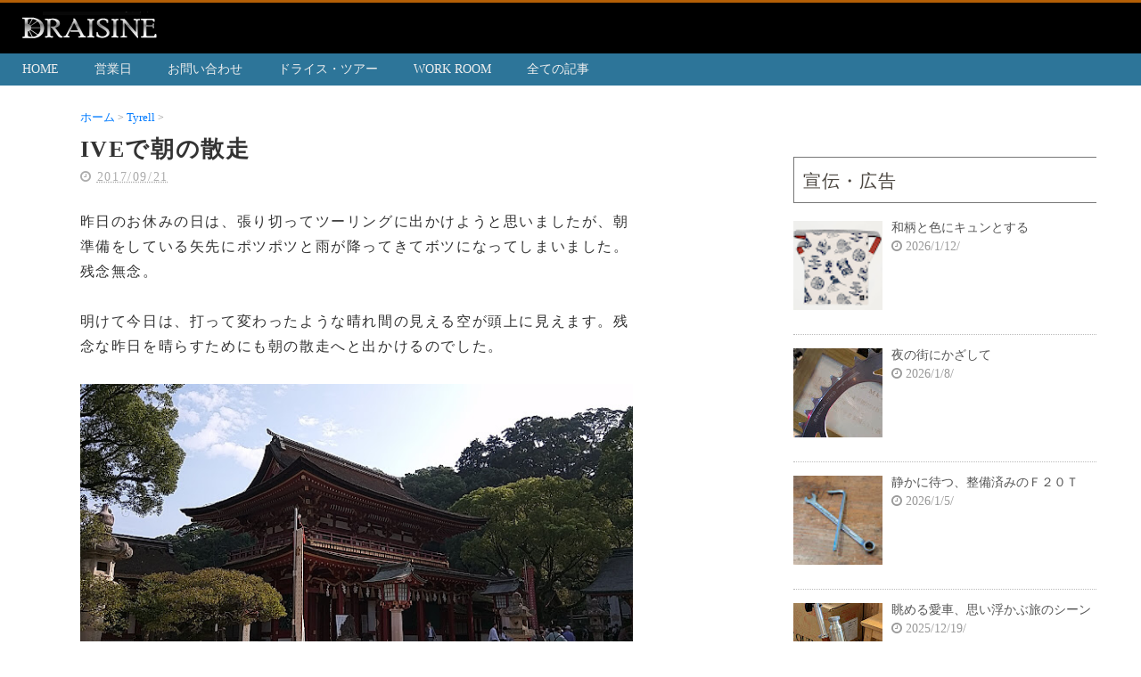

--- FILE ---
content_type: text/html; charset=UTF-8
request_url: https://www.draisine-bicycle.com/2017/09/ive.html
body_size: 26285
content:
<!DOCTYPE html>
<html class='v2' dir='ltr' xmlns='http://www.w3.org/1999/xhtml' xmlns:b='http://www.google.com/2005/gml/b' xmlns:data='http://www.google.com/2005/gml/data' xmlns:expr='http://www.google.com/2005/gml/expr'>
<head>
<link href='https://www.blogger.com/static/v1/widgets/335934321-css_bundle_v2.css' rel='stylesheet' type='text/css'/>
<script async='async' src='https://www.googletagmanager.com/gtag/js?id=G-NRH99RRD7R'></script>
<script>
    window.dataLayer = window.dataLayer || [];
    function gtag(){dataLayer.push(arguments);}
    gtag('js', new Date());
    gtag('config', 'G-NRH99RRD7R');
  </script>
<script src='https://ajax.googleapis.com/ajax/libs/jquery/3.6.0/jquery.min.js' type='text/javascript'></script>
<link href='https://maxcdn.bootstrapcdn.com/font-awesome/4.4.0/css/font-awesome.min.css' rel='stylesheet'/>
<meta content='width=device-width, initial-scale=1.0' name='viewport'/>
<meta content='text/html; charset=UTF-8' http-equiv='Content-Type'/>
<meta content='blogger' name='generator'/>
<link href='https://www.draisine-bicycle.com/favicon.ico' rel='icon' type='image/x-icon'/>
<link href='https://www.draisine-bicycle.com/2017/09/ive.html' rel='canonical'/>
<link rel="alternate" type="application/atom+xml" title="旅する自転車&#174;&#65038; ドライジーネ&#65372;福岡のミニベロ専門店 - Atom" href="https://www.draisine-bicycle.com/feeds/posts/default" />
<link rel="alternate" type="application/rss+xml" title="旅する自転車&#174;&#65038; ドライジーネ&#65372;福岡のミニベロ専門店 - RSS" href="https://www.draisine-bicycle.com/feeds/posts/default?alt=rss" />
<link rel="service.post" type="application/atom+xml" title="旅する自転車&#174;&#65038; ドライジーネ&#65372;福岡のミニベロ専門店 - Atom" href="https://www.blogger.com/feeds/2800791493145331190/posts/default" />

<link rel="alternate" type="application/atom+xml" title="旅する自転車&#174;&#65038; ドライジーネ&#65372;福岡のミニベロ専門店 - Atom" href="https://www.draisine-bicycle.com/feeds/7448755297532445056/comments/default" />
<!--Can't find substitution for tag [blog.ieCssRetrofitLinks]-->
<link href='https://blogger.googleusercontent.com/img/b/R29vZ2xl/AVvXsEg1wTnxbKH9nPdFQ88ThQkaapzeRZYzy8fgVNi4x0cgB4HsTnVUx_AhoaDp0c7pYLkdIl0uJYaDp4Xp8oqU1mw5V1DEphix93C7pzaoXCh_TQB5j2wcinECXsfEFgfRSUGK3Rw-jkeyQIE/s640/IMG_20170921_084259.jpg' rel='image_src'/>
<meta content='https://www.draisine-bicycle.com/2017/09/ive.html' property='og:url'/>
<meta content='IVEで朝の散走' property='og:title'/>
<meta content='' property='og:description'/>
<meta content='https://blogger.googleusercontent.com/img/b/R29vZ2xl/AVvXsEg1wTnxbKH9nPdFQ88ThQkaapzeRZYzy8fgVNi4x0cgB4HsTnVUx_AhoaDp0c7pYLkdIl0uJYaDp4Xp8oqU1mw5V1DEphix93C7pzaoXCh_TQB5j2wcinECXsfEFgfRSUGK3Rw-jkeyQIE/w1200-h630-p-k-no-nu/IMG_20170921_084259.jpg' property='og:image'/>
<title>IVEで朝の散走 | 旅する自転車&#174;&#65038; ドライジーネ&#65372;福岡のミニベロ専門店</title>
<meta content='summary_large_image' name='twitter:card'/>
<meta content='https://www.draisine-bicycle.com/' name='twitter:domain'/>
<meta content='IVEで朝の散走' name='twitter:title'/>
<meta content='https://www.draisine-bicycle.com/2017/09/ive.html' name='twitter:url'/>
<meta content='https://blogger.googleusercontent.com/img/b/R29vZ2xl/AVvXsEg1wTnxbKH9nPdFQ88ThQkaapzeRZYzy8fgVNi4x0cgB4HsTnVUx_AhoaDp0c7pYLkdIl0uJYaDp4Xp8oqU1mw5V1DEphix93C7pzaoXCh_TQB5j2wcinECXsfEFgfRSUGK3Rw-jkeyQIE/s640/IMG_20170921_084259.jpg' name='twitter:image:src'/>
<!--CSS-->
<style id='page-skin-1' type='text/css'><!--
/*
-----------------------------------------------
Blogger Template Style
Name:Vaster2
Designer: Toumasu
URL:www.vaster2.com
----------------------------------------------- */
<Group description="ページ全体の背景" selector="body">
<Variable name="body.background.color" description="全体の背景" type="color" default="#ffffff"/>
</Group>
<Group description="ヘッダー" selector=".Header">
<Variable name="header.background.color" description="ヘッダー背景" type="color" default="#ffffff"/>
<Variable name="header.topborder.color" description="ヘッダー上線" type="color" default="#008ec2"/>
<Variable name="header.title.color" description="ヘッダー文字" type="color" default="#000000"/>
<Variable name="header.description.color" description="ヘッダー説明文" type="color" default="#000000"/>
</Group>
<Group description="ヘッダーナビ" selector=".PageList">
<Variable name="headernavi.background.color" description="ヘッダーナビ背景" type="color" default="#1f4e66"/>
<Variable name="headernavi.link.color" description="リンク背景" type="color" default="#1f4e66"/>
<Variable name="headernavi.link.hover" description="リンク背景&#65288;カーソル&#65289;" type="color" default="#1f4e66"/>
<Variable name="headernavi.font.color" description="リンク文字" type="color" default="#ffffff"/>
<Variable name="headernavi.font.hover" description="リンク文字&#65288;カーソル&#65289;" type="color" default="#ffffff"/>
</Group>
<Group description="TOP&#12289;カテゴリーの記事一覧" selector=".article-list">
<Variable name="articlelist.background.color" description="カーソル合わせた時の背景" type="color" default="#f9f9f9"/>
<Variable name="articlelist.posttag.color" description="ラベル名の背景" type="color" default="#008ec2"/>
<Variable name="articlelist.posttag.font" description="ラベル名の文字" type="color" default="#ffffff"/>
</Group>
<Group description="記事ページ" selector=".entry-content">
<Variable name="kizi.background" description="記事部分の背景" type="color" default="#ffffff"/>
<Variable name="entryh2.color" description="大見出し(h2)の文字色" type="color" default="#ffffff"/>
<Variable name="entryh2.background" description="大見出し(h2)の背景色" type="color" default="#008ec2"/>
<Variable name="entryh3.border" description="中見出し(h3)の左線" type="color" default="#008ec2"/>
<Variable name="entryh3.color" description="中見出し(h3)の文字色" type="color" default="#008ec2"/>
</Group>
<Group description="関連記事" selector="#related-posts">
<Variable name="related.color" description="文字の色(カーソル時)" type="color" default="#ffffff"/>
<Variable name="related.background" description="背景の色(カーソル時)" type="color" default="#008ec2"/>
</Group>
<Group description="ページナビ" selector="#blog-pager">
<Variable name="pager.color" description="文字の色" type="color" default="#666666"/>
<Variable name="pager.background" description="背景の色" type="color" default="#ffffff"/>
<Variable name="pager.border" description="周囲の線" type="color" default="#dedede"/>
<Variable name="pager.color.hover" description="文字の色(カーソル時)" type="color" default="#ffffff"/>
<Variable name="pager.background.hover" description="背景の色(カーソル時)" type="color" default="#008ec2"/>
</Group>
<Group description="サイドバーの見出し" selector=".sidebar h2, h3, h4 ">
<Variable name="sidebarh2.color" description="文字の色" type="color" default="#000000"/>
<Variable name="sidebarh2.border" description="左線の色" type="color" default="#008ec2"/>
</Group>
<Group description="ラベルのリンク" selector=".list-label-widget-content">
<Variable name="label.color" description="文字の色" type="color" default="#666666"/>
<Variable name="label.border" description="線の色" type="color" default="#e4e4e4"/>
<Variable name="label.background" description="背景の色" type="color" default="#ffffff"/>
<Variable name="label.color.hover" description="文字の色(カーソル時)" type="color" default="#ffffff"/>
<Variable name="label.background.hover" description="背景の色(カーソル時)" type="color" default="#008ec2"/>
</Group>
<Group description="人気記事のリンク" selector=".popular-post">
<Variable name="popular.color" description="記事タイトルの色" type="color" default="#666666"/>
<Variable name="popular.color.hover" description="記事タイトルの色(カーソル時)" type="color" default="#008ec2"/>
</Group>
<Group description="メニューを開くボタン(スマホ時のみ)" selector=".popular-post">
<Variable name="button.color" description="ボタンの文字色" type="color" default="#ffffff"/>
<Variable name="button.background" description="ボタンの背景色" type="color" default="#008ec2"/>
</Group>
body{
font-family:'Shin Go Light','メイリオ','hiragino kaku Gothic Pro', sans-serif;
margin:0;
font-size:12px;
line-height:1.5;
}
h3 {
font-size: 18pt;
font-weight: normal;
color: #4a453f; /* 黒より少し柔らかい */
letter-spacing: 0.05em;
-webkit-font-smoothing: antialiased;
-moz-osx-font-smoothing: grayscale;
font-family:
"游明朝", "Yu Mincho",
"ヒラギノ明朝 ProN", "Hiragino Mincho ProN",
serif;
}
h3 span{
font-size:14pt;
color:black;
}
.body-wrapper{
background-color:#ffffff;  /*  全体の背景色  */
}
.section{
margin:initial;
}
.widget{
margin:initial;
}
/*  記事部分とサイドバー  */
.content-wrapper{
/* width:1040px; */  /*  記事部分&#12288;サイドバーの横幅  */
/* width:1230px; */
width:100%;
margin-right: auto;
margin-left: auto;
padding-top:20px;
}
iframe{
max-width:100%;
}
/*-------------------------------------
トップページのレイアウト
-------------------------------------*/
.float-trap{
clear:both;
width:100%;
height:1px;
}
.lineup-box{
clear:both;
padding:0 20px;
}
.lineup-box a a:hover a:link{
color:black;
}
.ioutdoor-r{
float:right;
width:50%;
text-align:center;
margin-top:40px;
}
.ioutdoor-l{
float:right;
width:45%;
margin-top:15px;
line-height:200%;
}
.ioutdoor-l p{
text-align:left;
}
.bicycle-box{
width:28%;
float:left;
margin:20px 25px 0 25px;
text-align:center;
}
.bicycle-box img{
/*	width:100%;
height:auto; */
margin:0;
padding:0;
}
.bicycle-box h5{
width:100%;
margin:0;
padding:0;
text-align:center;
font-size:11pt;
font-weight:normal;
color:black;
}
.bicycle-box p{
width:100%;
margin:10px 0 0 0;
font-size:10pt;
font-weight:0;
color:black;
text-align:left;
}
.ixplova-l {
width:50%;
text-align:center;
float:left;
padding-top:20px;
}
.ixplova-r {
width:50%;
float:left;
line-height:200%;
}
.ixplova-r div{
font-size:110%;
font-weight:600;
}
.ixplova-r span{
font-size:80%;
}
#menu-box{
width:100%;
clear:both;
text-align:left;
}
#menu-box ul{
width:100%;
list-style-type: none;
text-align:center;
margin:20px 0 0 0;
padding:0 0 0 10px;
}
#menu-box li{
float:left;
width:24%;
margin:5px 0 0 5px;
text-align:center;
font-size:14pt;
box-sizing:border-box;
letter-spacing:0.1em;
}
#menu-box span{
font-size:10pt;
letter-spacing:0.01em;
}
#menu-box img{
margin-top:5px;
}
#menu-box a{
width:100%;
height:100%;
padding-top:32px;
padding-bottom:20px;
box-sizing:border-box;
color:#666666;
background-color:#ffffff;
border:1px solid #dedede;
display: inline-block;
transition:0.3s;
text-decoration:none;
}
#menu-box a:hover{
text-decoration:none;
color:#ffffff;
/*	background:#008ec2; */
background:#999;
}
.top-dt{
margin-bottom:15px;
}
#concept-box{
}
#concept-box img{
width:40%;
height:auto;
float:left;
margin-right:20px;
margin-bottom:20px;
}
.ib-msg{
display: inline-block;
line-height:180%;
}
/* ----------------------------------
&#12288;オレンジ色のエントリーボタン
---------------------------------&#12288;*/
.square_btn{
display: inline-block;
padding: 7px 20px;
border-radius: 25px;
text-decoration: none;
color: #FFF;
background-image: -webkit-linear-gradient(45deg, #FFC107 0%, #ff8b5f 100%);
background-image: linear-gradient(45deg, #FFC107 0%, #ff8b5f 100%);
transition: .4s;
}
.square_btn:hover {
background-image: -webkit-linear-gradient(45deg, #FFC107 0%, #f76a35 100%);
background-image: linear-gradient(45deg, #FFC107 0%, #f76a35 100%);
}
/*-----------------------------
SNSボタンのカスタマイズ
------------------------------*/
.sns{
margin:0 auto 0 auto;
padding:0;
text-align:center;
width:100%;
}
.sns ul {
list-style:none !important;
padding: initial !important;
}
.sns li {
float:left;
width:15%;
height:40px;
margin:20px 5px;
line-height:15px;
list-style:none !important;
}
.sns li span,.sns .fa{
font-size:30px !important;
}
.sns li a {
font-size:10px;
position:relative;
display:block;
padding:8px;
transition:0.3s;
font-weight: 100;
border-radius:6px;
text-align:center;
text-decoration: none;
}
/* ツイッター */
.twitter a {
color:#00acee;
background:#fff;
border:1px solid #00acee
}
.twitter a:hover {
background:#00acee;
color:#fff;
}
/* Facebook */
.facebook a {
background:#fff;
color:#3b5998;
border:1px solid #3b5998;
}
.facebook a:hover {
background:#3b5998;
color:#fff;
}
/* グーグル */
.google1 a {
background:#fff;
color:#db4a39;
border:1px solid #db4a39;
}
.google1 a:hover {
background:#db4a39;
color:#fff;
}
/* はてぶ */
.hatebu a {
background:#fff;
color:#5d8ac1;
border:1px solid #5d8ac1;
}
.hatebu a:hover {
background:#5d8ac1;
color:#fff;
}
/* feedly  */
.feedly a{
background:#fff;
color:#87c040;
border:1px solid #87c040;
}
.feedly a:hover{
background:#87c040;
color:#fff;
}
/* Pocket */
.pocket a {
background:#fff;
color:#f03e51;
border:1px solid #f03e51;
}
.pocket a:hover {
background:#f03e51;
color:#fff;
}
.clearfix:after {
content: "";
display: block;
clear: both;
}
.share-title{
/*  padding: .5em .75em; */
/*  margin-bottom: 30px; */
padding:30px 0 0 0;
margin-bottom:10px;
background:rgba(0, 0, 0, 0);
color:#444444;
}
.share-title h4 {
font-size:18px;
}
@media only screen and (max-width: 780px) {
.sns li{
width:33%;
}
.top-h3{
font-size:21px;
}
}
/*   リンク
----------------------------------------------- */
.post a{
text-decoration:none;
color:#3366cc;
}
.post a:hover {
text-decoration:underline;
color:#3366cc;
}
.post a:visited{
color:#3366cc;
}
/*   引用
--------------------------------------------- */
blockquote {
padding: 10px 30px;
margin: 10px 0 20px 0;
border: 1px solid #c8c8c8;
overflow-wrap: break-word;
}
/*   ヘッダー
--------------------------------------------- */
.Header{
width:100%;
background-color: #000000;
padding-bottom: 12px;
border-top:3px solid #b45f06;
}
#header-inner{
width:1245px; /* main-outer + padding + sidebar DRAISINE ロゴエリア */
margin:0 auto;
padding-top: 10px
}
#header-inner img{
margin-left:4px;
}
.Header p{
margin:0;
}
.PageList{
width:100%;
background-color:#2d7599;
}
.grobal-navi{
width:1230px;
margin:0 auto;
text-align:center;
}
/*   ＨＴＭＬガジェット
----------------------------------------*/
.html2-inner{
width:100%;
position:relative;
margin:0 auto;
}
.html2-inner h3{
clear:both;
margin:60px 0 10px 0;
width:100%;
text-align:center;
}
/* --------------------------------------
&#12288;
Title 画像の表示部分 By ChatGPT
-----------------------------------------*/
/* ---------- 共通スタイル ---------- */
.main-pic {
width: 100%;
position: relative;
margin: 0;
}
.large-pic {
width: 100%;
aspect-ratio: 16 / 7;
/*
background-image: url("https://blogger.googleusercontent.com/img/b/R29vZ2xl/AVvXsEgfb5lhuLf3CNl_okNR9en9LL8bCW0o3Z_2_dFk4ZdMPPUBGPk9JuvU-KshL9bIVxQMs2pWk3ZpU3lS8a1eJRTgNwHRPCl7JZ1FSkKmkjU-EZcMrZmIFheKNahMSm_kDhEaa5bQ7aa_vHk5BQYBztfzNCJyF2IzlXhgn5SJpIY4VME3zencZ6gT6lmgXZzw/s16000/PXL_20211013_011446439.jpg");
*/
background-image: url("https://blogger.googleusercontent.com/img/b/R29vZ2xl/[base64]/s16000/PXL_20240918_050457967.jpg");
background-size: cover;
background-position: center center;
background-repeat: no-repeat;
position: relative;
background-color: #ec5;
}
.catch {
text-align: center;
letter-spacing: 0.15em;
background-color: rgba(50, 50, 50, 0.5);
border-color: #777;
position: absolute;
display: inline-block;
top: 50%;
left: 50%;
transform: translate(-50%, -50%);
padding: 30px 35px;
font-size: 20pt;
font-weight: 600;
border-radius: 12px;
color: #fdfdfd;
text-shadow: 1px 1px 2px rgba(0,0,0,0.4);
}
.catch p {
line-height: 55px;
margin-top: 0;
}
.catch span {
display:block;
color: #e6b422;
font-weight: bold;
font-size: 160%;
font-weight: 700;
margin-top:20px;
}
.catch2 {
text-align: center;
margin-top: 20px;
margin-bottom: 20px;
font-family: 'Zen Maru Gothic', sans-serif;
font-size: 1.1rem;
line-height: 1.8;
}
.catch2 p {
display: inline-block;
text-align: left;
line-height: 180%;
color: #444;
}
/* ---------- モバイル用スタイル ---------- */
@media screen and (max-width: 768px) {
.large-pic {
background-image: url("https://blogger.googleusercontent.com/img/b/R29vZ2xl/AVvXsEicQV55q4MUjytAzQwVVDX_sj-QD9NhLdN8zpPWQIV1MgLzqr17ZCLx8EzgLRE0rwNorWnw_CRORDWQO7fiP_QKGfbi-KprcXoS9LIg02R-f9LRzsIEMCIk7IUPcJSBwU06fI0uhTQiSkgRnXBKczRe16rztu_OfS0tGgOfmGNduwfFtCt37FrZjXzVV4ED/s16000/SAC_0034.jpg");
height:100%;
aspect-ratio: 17/16;
}
.catch {
font-size: 12pt;
color: #fff;
width: 100%;
position: absolute;
top: 0;
left: 0;
transform: none;
display: block;
padding: 20px 0;
margin: 0;
border-radius: 0;
text-align: center;
}
.catch p {
line-height: 40px;
padding: 0 15px;
}
}
.sub-title{
font-size:300%;
color:#555;
/*	color:#8dc4ce; */
text-align:center;
line-height:180%;
/*	background-image: url(https://blogger.googleusercontent.com/img/b/R29vZ2xl/AVvXsEjKhZTkgc6GCe7PDKDgiqSGWU5wMe-h_NfzU9SJLaUzgWZDRXOyi1MpFNJq7uvZ9zZVVTq-MprmS5kFIYkIqOVLhRwYUZW7h1BQIV848yFHcY1S72sLPgBpWCQsRYCpxpHYjr-o6Ev8NTKi/s1600/%25E3%2583%258F%25E3%2583%25BC%25E3%2583%2588%25E3%2583%259E%25E3%2583%25BC%25E3%2582%25AF2.png);
*/
/*
background-image: url(https://blogger.googleusercontent.com/img/b/R29vZ2xl/AVvXsEjUnUGcJ_HgnXAyz_eoNnesVOzwMVF7-4BCjBLQxKFV-Ce44KMF2wsmiypMErP1yFDTvmtZxVJNUMmePw2ZoyuziKKbQ5ZBMGJ-APR34DhqVcXnjgDoZOU3MCWJOhtGPBaT9DjsqGOKbcHg/s1600/%25E3%2583%258F%25E3%2583%25BC%25E3%2583%2588%25E3%2583%259E%25E3%2583%25BC%25E3%2582%25AF3.png);
*/
background-repeat:no-repeat;
background-size:contain;
background-position: center center;
font-family:"游明朝", YuMincho, "Hiragino Mincho ProN W3", "ヒラギノ明朝 ProN W3", "Hiragino Mincho ProN", "HG明朝E", "ＭＳ Ｐ明朝", "ＭＳ 明朝", serif;
}
/*-------------------------------------
INFORMATION
-------------------------------------*/
/*   ブログタイトル  */
.header h1{
margin-top:0;
margin-bottom:0;
}
.header-title a{
font-size:40px !important;
font-weight:700;
text-decoration:none;
color:#ffffff;
}
.header-title a:hover{
text-decoration:none;
}
.header-title a:visited{
color:#ffffff;
}
/* BLOG表示 */
.btitle{
font-size:30px;
color:#999;
font-weight:700;
padding-top:25px;
padding-bottom:20px;
}
/*   ブログ説明   */
.header-description p{
font-size:13px;
margin-top:5px;
color:#000000;
}
/*   ヘッダーナビゲーション
------------------------------------------- */
.header-nav{
padding:0 !important;
}
.header-nav li{
float:left;
list-style:none;
font-size:14px;
padding:0;
}
.header-nav a{
padding:10px 40px 10px 0;
font-size: 14px;
color:#EEEEEE;
background:#2d7599;
text-decoration: none;
display: block;
transition:.3s;
}
.header-nav a:hover{
background-color:#2d7599;
color:#ffffff;
text-decoration:none;
}
.header-nav a:visited{
color:#ffffff;
text-decoration:none;
}
div#Navbar1 {
display: none;
}
/*------------------------------------------
記事ページ
ページのレイアウト調整エリア
-------------------------------------------*/
/*  ページのカタログ表示 */
#renta-box{
width:100%;
margin:20px 0 0 0;
}
#renta-box ul{
margin:0;
padding:0;
list-style-type : none;
}
#renta-box li{
float:left;
width:49%;
padding:20px 0 30px 0;
text-align:center;
margin-bottom:20px;
/*	border:#ccc 1px solid;border-radius: 0.5em; */
}
#renta-box img{
width:80%;
margin-bottom:10px;
}
#renta-box  p{
width:80%;
margin:10px auto 0  auto;
text-align:left;
}
#renta-box  .res{
margin-top:25px;
padding:13px 45px 13px 45px;
border:#999 1px solid;
border-radius: 1.2em;
/*	background-color:orange; */
}
#renta-box .res:hover {
text-decoration:none;
color:#ffffff;
background:#008ec2;
}
/* カタログ表示２ */
.catalog-box{
width:100%;
font-size:10pt;
}
.catalog-box a{
float:left;
width:50%;
text-align:center;
/*	border:#ccc 1px solid; */
box-sizing:border-box;
padding:20px 0;
}
.catalog-box a:link{ color:#000000; text-decoration:none;}
.catalog-box a:visited{ color:#000000; text-decoration:none;}
.catalog-box img{
width:70%;
margin-top:5px;
}
.catalog-box p{
margin:0 0 10px 0;
font-size:11pt;
}
.catalog-box span{
font-size:12pt;
}
/*--- Web Showroom ボタン ---*/
.webshowroom{
width:100%;
text-align:center;
}
.webshowroom a{
border:steelblue 1px solid;
text-decoration:none;
color:black;
padding:15px 50px 13px 50px;
}
.webshowroom a:link, a:visited, a:hover, a:active {
color: black;
}
.webshowroom span{
font-size:70%;
}
/*-----------------------*/
/*  ＣＬＵＢ ＤＲＡＩＳ  */
/*-----------------------*/
.club-drais{
}
.club-drais ul{
/*	background:#eee; */
padding:10px 0px;
}
.club-drais ul li{
list-style-type:disk;
padding-left:0px;
}
.club-drais table{
/*	width:100%; */
border:0px;
}
.club-drais table td{
border-bottom:#ddd 1px solid;
padding-left:10px;
padding-top:8px;
padding-bottom:5px;
/*	padding-left:20px; */
/*	white-space: nowrap; */
}
.club-drais span{
font-size:9pt;
line-height:9pt;
}
/* エントリーボタン */
.clubdraisentry{
width:100%;
text-align:center;
}
.clubdraisentry a{
border:steelblue 1px solid;
text-decoration:none;
color:black;
padding:15px 50px 13px 50px;
}
.clubdraisentry a:link, a:visited, a:hover, a:active {
color: black;
}
.clubdraisentry span{
font-size:70%;
}
/*------------------------------------------*/
/* ページ&#65372;ナビ付レンタサイクル&#12288; By ChaGPT */
/*------------------------------------------*/
.cycling-gallery {
display: grid;
grid-template-columns: repeat(auto-fit, minmax(253px, 1fr));
gap: 20px;
max-width: 800px;
margin: 0 auto;
}
.cycling-gallery img {
width: 100%;
height: auto;
border-radius: 8px;
display: block;
}
.course-list li {
margin-bottom: 8px;
}
.grid-container {
display: grid;
grid-template-columns: repeat(auto-fit, minmax(150px, 1fr));
gap: 20px;
padding: 20px;
}
.grid-item {
background-color: white;
border: 1px solid #ddd;
border-radius: 8px;
overflow: hidden;
box-shadow: 0 2px 5px rgba(0, 0, 0, 0.1);
}
.grid-item img {
width: 100%;
/*  height: 150px; */
height:auto;
/* 固定高さ */
object-fit: cover;
}
.grid-item p {
margin: 10px 0;
font-size: 14px;
color: #555;
text-align: center;
}
.grid-item a {
text-decoration: none;
color: inherit;
}
.grid-text {
display: flex;
flex-direction: column; /* 縦方向に並べる */
justify-content: center; /* 縦方向中央揃え */
align-items: center;     /* 横方向中央揃え */
/*  text-align: center;  */    /* テキストも中央揃え */
padding: 10px;           /* 必要に応じて余白調整 */
}
.grid-text ul {
list-style: none;        /* デフォルトのリストマークを消す */
padding: 0;
margin: 0;
}
.grid-text li {
margin-bottom: 8px;      /* 行間調整 */
}
.rentacycling{
text-align:center;
padding:20px 0;
}
.rentacycling a{
margin-top:25px;
padding:13px 45px 13px 45px;
border:#999 1px solid;
border-radius: 1.2em;
}
.rentacycling a:hover {
text-decoration:none;
color:#ffffff;
background:#008ec2;
}
/*------------------------------------------*/
/* ガイド&#12539;ツアーのページ&#12288;&#12288;&#12288;&#12288; By ChaGPT */
/*------------------------------------------*/
.gallery {
max-width: 800px;
margin: 0 auto;
padding: 12px;
}
/* 列数はここで調整&#65288;デフォルト4列&#65289; */
.gallery-grid {
--gap: 12px;
--columns: 4; /* &#8592; ここを変えると1行あたりの枚数を変えられます */
display: flex;
flex-wrap: wrap;
gap: var(--gap);
justify-content: flex-start;
}
.gallery-item {
/* 横幅を計算&#65306;(100% - gaps) / columns */
flex: 0 0 calc( (100% - (var(--columns) - 1) * var(--gap)) / var(--columns) );
box-sizing: border-box;
text-align: center;
padding-bottom:10px;
}
.gallery-item a {
display: block;
text-decoration: none;
color: inherit;
border-radius: 8px;
overflow: hidden;
transition: transform .16s ease, box-shadow .16s ease;
}
.gallery-item a:focus,
.gallery-item a:hover {
transform: translateY(-4px);
box-shadow: 0 8px 20px rgba(0,0,0,0.12);
outline: none;
}
.gallery-thumb {
width: 100%;
height: 0;
padding-bottom: 66.666%; /* 3:2 の縦横比&#12290;必要なら調整 */
background-position: center;
background-size: cover;
display: block;
}
/* 画像要素を使う場合の代替&#65288;自然な比率で表示&#65289; */
.gallery-item img {
width: 100% !important;
height: 150px !important;
object-fit: cover !important;
display: block;
}
.caption {
margin-top: 8px;
font-size: 14px;
line-height: 1.2;
color: #222;
text-align: center;
}
.caption-date {
display: block;
/* text-align: center; */ /* 日付だけ中央寄せ */
font-weight: bold;
&#12288; margin-bottom: 2px; /* 日付とタイトルの隙間を調整&#65288;小さめに&#65289; */
}
.caption-title {
display: inline-block !important;
max-width: 280px !important;  /* お好きな幅で */
text-align: left !important ;
}
/* 小さい画面では列を自動で減らす */
@media (max-width: 640px) {
.gallery-grid { --columns: 2; }
}
@media (max-width: 420px) {
.gallery-grid { --columns: 1; }
}
/*---------------------------------------------------------------*/
/* 旅する自転車でレトロ旅ガイド&#12288;各市町村のページ部分 by ChatGPT */
/*---------------------------------------------------------------*/
.container {
max-width: 800px;
margin: 0 auto;
padding: 0 20px 20px 20px;
}
.intro {
text-align: left;
margin-bottom: 30px;
}
.course {
display: flex;
align-items: center;
margin-bottom: 20px;
background: #fff;
border: 1px solid #ddd;
border-radius: 8px;
overflow: hidden;
box-shadow: 0 2px 5px rgba(0, 0, 0, 0.1);
}
.course img {
width: 40%;
height: auto;
margin-left:3px;
object-fit: cover;
}
.course-content {
padding: 15px;
flex: 1;
}
.course-content h3 {
margin: 0;
font-size: 20px;
color: #555;
}
.course-content p {
margin: 0;
font-size: 14px;
color: #666;
}
.course-content a {
display: inline-block;
margin-top: 10px;
color: #007BFF;
text-decoration: none;
}
.course-content a:hover {
text-decoration: underline;
}
/*-------------------------------------------------------*/
/* 旅する自転車でレトロ旅ガイド 各コース部分 by ChatGPT  */
/*-------------------------------------------------------*/
.route-section {
margin-bottom: 40px;
}
.route-details {
background: #fff;
border: 1px solid #ddd;
border-radius: 8px;
box-shadow: 0 2px 5px rgba(0, 0, 0, 0.1);
padding: 20px;
margin-bottom: 20px;
}
/* スタート地点を中央に配置 */
.route-details .start-point {
text-align: left;
font-size: 20px;
font-weight: bold;
margin-bottom: 20px;
}
.route-details .content {
display: flex;
align-items: center;
gap: 20px;
}
.route-details img {
width: 30%;
height: auto;
object-fit: cover;
border-radius: 8px;
margin-right: 20px;
}
.route-details .description {
flex: 1;
text-align: left;
}
.route-details .description h4 {
margin: 0 0 10px;
font-size: 18px;
color: #555;
}
.route-details .description p {
margin: 0;
font-size: 14px;
color: #666;
}
.arrow {
text-align: center;
font-size: 30px;
color: forestgreen; /* フォレストグリーンに設定 */
margin-top: 20px;
margin-bottom: 20px;
}
/*-------------------------------------------------------*/
/* 旅する自転車でレトロ旅ガイド ナビボタン部分 ChatGPT &#12288;*/
/*-------------------------------------------------------*/
.navi-button-layout{
text-align:center;
margin-top:5px;
}
.navi-button {
display: inline-block;
padding: 0.5em 1.2em;
border-radius: 999px;
background-color: #e0c097;
color: #333;
text-decoration: none;
font-weight: bold;
box-shadow: 2px 2px 5px rgba(0,0,0,0.2);
transition: background-color 0.3s;
}
.navi-button:hover {
background-color: #d0b080;
}
/* 写真画像の表示 */
.pic-box{
width:100%;
}
.pic-box img{
float:left;
width:25%;
padding:0 2px 2px 0;
box-sizing:border-box;
}
/* 説明付き画像の表示 横２枚 */
.pic-boxi2{
width:100%;
font-size:11pt;
}
.pic-boxi2 a{
float:left;
display:inline-block;
width:50%;
padding:0 2px 0 0px;
box-sizing:border-box;
margin-bottom:15px;
font-color:#000000;
}
.pic-boxi2 a:link{ color:#000000 ; text-decoration:none }
.pic-boxi2 a:visited { color:#000000; text-decoration:none }
.pic-boxi2 a img{
width:100%;
}
/* 説明付き画像の表示 横４枚 */
.pic-boxi4{
width:100%;
}
.pic-boxi4 a{
float:left;
display:inline-block;
width:25%;
padding:0 2px 0 0;
box-sizing:border-box;
}
.pic-boxi4 a img{
width:100%;
margin:0;
padding:0;
}
/* ページの小画像表示 */
.spic-box{
width:100%;
text-align:left;
}
.spic-box img{
width:33.1%;
float:left;
margin:0 1px 1px 0;
}
.camera-sw{
width:100%;
text-align:center;
}
.camera-sw a{
border:steelblue 1px solid;
text-decoration:none;
color:black;
padding:15px 30px 13px 30px;
}
/* サブメニュー */
.smenu-box{
width:100%;
text-align:left;
}
.smenu-box a{
width:33.1%;
float:left;
font-size:12pt;
text-align:center;
padding:10px 0;
box-sizing:border-box;
color:#000;
border:#ccc 1px solid;
/*	display: inline-block; */
transition:0.3s;
margin:0 1px 1px 0;
}
.smenu-box a:link{ color:#000000 ; text-decoration:none }
.smenu-box a:visited { color:#000000; text-decoration:none }
.smenu-box a:hover{
text-decoration:none;
color:#ffffff;
background:#008ec2;
}
.pict-box{
width:100%;
}
.pict-box a{
float:left;
text-align:center;
font-size:9pt;
margin-right:3px;
}
.pict-box a:link{ color:#000000 ; text-decoration:none }
.pict-box a:visited { color:#000000; text-decoration:none }
.pict-box img{
width:60px;
border:#ddd 1px solid;
border-radius: 0.5em;
margin:0 0 3px 0;
padding:0;
}
/*   記事のフォント調整 */
.main-outer h1{
line-height:1.3em;
font-size:26px;
color:#333;
font-weight:100;
}
.main-outer h3{
clear:both;
margin-top:60px;
margin-bottom:20px;
padding-bottom:4px;
}
.main-outer h4{
}
.static-title {
font-size:8px;
text-indent:-9999px;
height:1px;
}
/* 記事内のＨ２の定義 */
.entry-content h2 {
margin: 10px 0;
text-align: left;
font-weight: bold;
color: #7a6b3a; /* 少し柔らかい色 */
-webkit-font-smoothing: antialiased;
-moz-osx-font-smoothing: grayscale;
font-family:
"游明朝", "Yu Mincho",
"ヒラギノ明朝 ProN", "Hiragino Mincho ProN",
serif;
font-size: clamp(18px, 4.5vw, 28px);
line-height: 1.4;
word-break: keep-all;
}
.entry-content h4{
}
.main-outer p{
}
.entry-content li{
font-size:16px;
}
.main-outer{
float:left;
width:840px; /* 投書記事の横幅指定 */
background:#ffffff;
box-sizing:border-box;
font-size:13pt;
color:#333;
padding:0 7%;
}
.date-outer {
padding-right:40px;
}
#main{
margin:0;
}
.post-outer{
letter-spacing:0.10em;
line-height:180%;
font-size:16px;
}
/* 記事内の見出しは&#12289;ここを調整してください */
.post-outer h3{   /* ページ&#12539;投書の見出し */
margin-top:40px;
/*	font-size:19pt; */
font-weight:normal;
/*	color:black; */
}
.post-outer h4{   /* ページ&#12539;投書の見出し */
font-size:16pt;
font-weight:normal;
color:black;
}
.post-outer img{
max-width:100%;&#12288;&#12288;/* 記事内の画像をはみ出させない */
height:auto;
}
.read {
font-size:120%;
font-weight:bold;
}
/* インスタグラムの表示デザイン */
.insta_list{
display: flex;
flex-wrap: wrap;
text-align:left;
gap: 5px;
list-style-type: none;
padding-inline-start: 0px;
list-style-position: inside;
padding-left: 0px;
}
.insta_list li{
position: relative;
/*  width: calc((100% - 40px)/3); */
width: calc((100% - 40px)/6);
/*  list-style:none; */
margin:8px 0;
}
@media screen and (max-width: 768px){
.insta_list{
gap: 10px;
}
.insta_list li{
width: calc((100% - 30px)/2);
margin:0;
}
}
.insta_list li::before{
content: "";
display: block;
padding-top: 100%;
}
.insta_list a{
position: absolute;
top: 0;
width: 100%;
height: 100%;
}
.insta_list img{
width: 100%;
height: 100%;
object-fit: cover;
}
.insta_btn{
background-color: #000;
padding: .5em 1em;
width: fit-content;
margin: 0 auto;
cursor: pointer;
transition: .3s
}
.insta_btn a{
color: #fff;
text-decoration: none;
}
.insta_btn:hover{
background-color: #999;
}
/*  記事ページのリストタグのデザイン  */
.post-outer table {
width:100%;
}
.post-outer .u-line{
border-bottom:#BBB 1px dotted;
padding-top:2px;
padding-bottom:2px;
}
.post-outer ul {
/*	list-style-type: disc; */
/*	list-style-type:none; */
/*	padding:20px; */
/*	margin:0 0 20px 0; */
/*	padding:0; */
}
.post-outer  li{
/*	margin:0; */
/*	padding:0; */
}
.post-outer ol {
list-style-type: decimal;
padding:20px;
margin-bottom: 20px;
}
.top-meta h1{
padding:0;
font-family:"MS 明朝" , serif;
font-weight:600;
}
/*&#12288;記事ページの公開日 カテゴリ名 */
p.kousin{
font-size: 14px;
display: inline-block;
color: #696969;
/*    padding-bottom:13px !important;  */
padding-bottom:20px;
padding-top:0;
margin:0;
}
p.kousin a {
color: #696969;
}
p.kousin span{
margin:0;
padding:0;
}
/* 記事ページの下矢印 */
.d-arrow{
background-color:#999;
color:white;
padding:3px 2px;
font-weight:600;
}
/*   トップページ&#12289;カテゴリ&#12289;アーカイブの記事一覧
--------------------------------------------------------- */
.article-list-link{
text-decoration:none !important;
}
.article-list-link:hover{
text-decoration:none !important;
}
.article-list{
padding-bottom:30px;
padding-top:10px;
border-bottom:1px dashed #666;
float:none;
transition:0.3s;
}
.article-list:hover{
background-color:#f9f9f9;
}
.article-list img{
width:180px;
height:180px;
object-fit: cover;
}
.article-thumbnail{
float:left;
width:180px;
height:180px;
margin-right:50px;
overflow: hidden;
}
&#12288;&#12288;
/*  記事一覧のタイトル  */
.article-list-title{
overflow:hidden;
}
.article-list-title h2{
color:#666;
font-size:20px;
padding:5px 0 0 0;
margin:0;
font-weight:100;
}
article-list-link{
color:#000;
}
.article-list-link:hover{
text-decoration:none;
}
/*   記事一覧の公開日&#12289;カテゴリ名  */
.post-timestamp {
font-size:14px !important;
margin-top:0;
margin-left: initial;
opacity:0.7;
color:#888;
padding-top:0;
padding-bottom:2px !important;
margin-right: 15px !important;
display:inline-block;
}
.post-timestamp i{
margin-top:0px;
margin-right:0;
padding-right:0;
}
.post-tag{
font-size:14px !important;
/* background:#008ec2; */
padding:1px 4px !important;
/* color:#ffffff; */
color:#888;
margin-top:0;
display:inline-block;
}
/*   記事一覧の要約   */
.snippet{
font-size:14px;
padding:0 !important;
color:#888;
/* margin-top:15px !important; */
margin-top:-5px;
margin-bottom: 5px;
/* line-height:1.4em !important; */
line-height:1.4em !important;
word-break:break-all;
display: -webkit-box;
-webkit-box-orient: vertical;
-webkit-line-clamp: 4;
}
/*   パンくずリスト
--------------------------------------- */
.top-space{
margin-top:8px; /*静的ページ&#12288;パンくず表示なし*/
}
.breadcrumb-wrapper {
margin: 0 0 30px 0;
}
.breadcrumb {
padding:0 !important;
}
.breadcrumb a {
color: #666;
font-size:13px;
text-decoration:none;
}
.breadcrumb li {
display: inline;
list-style-type: none;
}
.breadcrumb  li:after {
content: " > ";
font-size:15px;
}
/* ====================================
パンくずリストのデザインと間隔の調整
==================================== */
.breadcrumb-wrapper {
/* 外側のボックス全体の設定 */
margin: 5px 0 10px 0 !important; /* 下の要素&#65288;タイトル&#65289;との間隔を30pxに拡大 */
}
.breadcrumb {
padding: 0 !important;
margin: 0 !important;
}
.breadcrumb li {
font-size: 70% !important; /* パンくずリスト全体を小さく */
color: #fff !important; /* 文字色を薄いグレーに */
}
.breadcrumb a {
color: #007bff !important; /* リンク色を青色に&#65288;任意&#65289; */
text-decoration: none !important;
}
.breadcrumb li:after {
content: " > " !important;
font-size: 100% !important; /* 区切り記号のサイズを調整 */
color: #888 !important; /* 区切り記号の色を薄く */
}
/* 最後の要素&#65288;現在の記事タイトル&#65289;の&#12300;>&#12301;を消す */
.breadcrumb li:last-child:after {
content: "" !important;
}
/*   ラベルページのタイトル
-------------------------------------- */
.page-title{
width:100%;
border-bottom:#ccc 1px solid;
font-size:35px;
color:#333;
font-weight:200;
letter-spacing:0.03em;
padding-top:15px;
padding-bottom:10px;
margin-bottom:30px;
}
/*   関連記事
-------------------------------------- */
#related-posts{
width:auto;
padding-top:30px;
}
#related-posts a{
color:#666;
transition:0.3s;
}
#related-posts a:hover{
color:#ffffff;
background:#008ec2;
}
#related-post{
padding: .5em .75em;
margin-bottom: 30px;
background:rgba(0, 0, 0, 0);
color:#444444;
}
#related-posts .related_img {
margin:5px;
width: 140px;
height: 100px;
transition:all 300ms ease-in-out;
}
#related-title {
font-size:12px;
width:140px;
height: 70px;
font-weight:700;
margin-right: 5px;
margin-left: 5px;
box-sizing: border-box;
}
#related-posts h2{
padding-bottom:10px;
font-size:18px;
}
#related-posts .related_img:hover{
filter:alpha(opacity=70);
}
p.st-post-footer-buttons {
display: none;
}
/*    ページナビゲーション
------------------------------------------------ */
#blog-pager a{
font-size: 14px;
padding:16px 8px;
width:130px;
box-sizing:border-box;
color:#666666;
background-color:#ffffff;
border:1px solid #dedede;
margin:20px 6px;
display: inline-block;
transition:0.3s;
}
#blog-pager a:hover{
text-decoration:none;
color:#ffffff;
background:#008ec2;
}
#blog-pager .pages{border:none;}
/*   ニュース&#12539;インフォメーション
-------------------------------------- */
.news h2{
padding:5px 0 10px 0;
font-size:22px;
font-weight:700;
color:red
}
/*  リンク&#12288;エリア */
#link-eria p{
font-size:12px;
margin-top:0px;
margin-bottom:15px;
}
#link-eria img {
width:200px;
}
#link-eria img a{
margin-bottom:0;
}
/*  NOTICE エリア */
#notice-eria p{
font-size:12px;
margin-top:0px;
margin-bottom:15px;
}
#notice-eria img {
width:100%;
}
#notice-eria img a{
margin-bottom:0;
}
/*   サイドバー
-------------------------------------- */
.sidebar {
width:390px;
max-width:100%;
float:left;
margin:0;
padding:0 0 0 50px;  /* 投書記事とサイドバーの隙間 */
box-sizing:border-box;
}
/*   サイドバー見出し   */
.sidebar h3{
margin:60px 0 20px 0;
font-size:15pt;
font-weight:normal;
padding:12px 0 10px 10px;
border-top:#777 1px solid;
border-left:#777 1px solid;
border-bottom:#777 1px solid;
/*
color:white;
background:#777;
*/
}
.sidebar h4{
font-weight:normal;
}
/* サイドバーサブメニュー */
.submenu ul{
margin:40px 0 0 0;
padding:0;
background:#fff;
&#12288;&#12288;list-style:none;
}
.submenu li{
padding:12px 0px 10px 15px;
border:#bbb 1px solid;
font-size:16px;
}
/* サイドバートピックス&#12288;MORE */
.more-switch{
width:100%;
margin-top:25px;
text-align:center;
}
.more-switch a{
font-size: 14px;
padding:16px 8px;
width:100%;
box-sizing:border-box;
color:#666666;
background-color:#ffffff;
border:1px solid #dedede;
display: inline-block;
transition:0.3s;
}
.more-switch a:hover{
text-decoration:none;
color:#ffffff;
background:#008ec2;
}
/*   人気記事
--------------------------------------- */
.popular-post ul li a {
font-size: 15px;
color:#666666;
font-weight: 700;
}
.popular-post ul li a:hover{
color:#008ec2;
}
.popular-post ul li{
margin: 5px 0;
list-style-type:none;
}
.popular-post ul{
padding:0;
}
.item-thumbnail{
float:left;
margin: 0 10px 10px 0;
}
.item-thumbnail a:hover{
opacity:0.7;
}
.item-snippet p {
overflow: hidden;
display: -webkit-box;
-webkit-box-orient: vertical;
-webkit-line-clamp: 2;
font-size:13px;
line-height:1.4em;
margin: 0;
}
.item-content {
margin: 5px;
}
/*   月別アーカイブ
--------------------------------------- */
.archive-list ul{
padding:0 0 20px 10px;
list-style-type:none;
line-height:1.5em;
}
.archive-list ul a{
color:#2098a8;
}
.archive-list ul li{
padding-bottom:7px;
}
/*   ラベル
-------------------------------------------- */
.list-label-widget-content ul li a {
font-size: 13px;
color:#666666;
transition:0.4s;  /* 徐々に変化させる */
padding:6px 10px;
border: 1px solid #e4e4e4;
border-radius: 2px;
background-color:#ffffff;
}
.list-label-widget-content ul li a:hover{
color:#ffffff;
background-color:#008ec2;
text-decoration:none;
}
.list-label-widget-content ul{
list-style-type: none;
margin:0;
padding:0;
line-height:initial;
}
.list-label-widget-content ul li{
margin:0 2px 5px 2px;
display:inline-block;
}
/*   フッター
----------------------------------------------- */
.footer-outer{
margin-top:50px;
color:#999;
width:100%;
clear:both;
font-size:14px;
padding-top:40px;
padding-bottom:30px;
background-color:#000;
}
.footer-outer a{
color:#999;
}
.footer-outer a:hover{
text-decoration:none;
}
#footer-box{
width:100%;
height:100px;
color:white;
background:red;
text-align:center;
}
/*  メニューを開くボタン  */
.button-toggle{
display:none;
}
@media screen and (max-width: 768px){
.button-toggle{
display:block !important;
width:100%;
box-sizing:border-box;
color:#ffffff;
padding:8px 10px 8px 22px;
margin:0 auto 5px auto;
font-size:14px;
background:#008ec2;
}
}
/**************************************
&#12288;ページ&#65288;投書ではない&#65289;部分のレイアウト
***************************************/
/* ＲＳＷの魅力部分 テーブルの基本スタイル */
.info-table {
width: 100%;
border-collapse: collapse;
}
.info-table td {
padding: 8px;
vertical-align: top; /* テーブルデータの縦位置を上揃えにする */
}
/* PCのスタイル */
@media (min-width: 769px) {
.info-table .feature, .info-table .description {
text-align: left; /* PCでは左揃え */
}
.info-table .feature {
/*	font-weight:bold; */
font-size:120%;
}
}
/* モバイルのスタイル */
@media (max-width: 768px) {
.info-table {
width: 100%;
}
.info-table td {
display: block; /* モバイルではブロック要素にして縦並びにする */
width: 100%; /* 幅を100%にして横幅に合わせる */
}
.info-table .feature {
background-color: #f0f0f0; /* モバイルでの視認性を高めるために背景色を追加 */
padding: 8px 0; /* 上下のパディングを調整 */
}
.info-table .description {
padding: 8px; /* 他のセルのパディング */
}
.info-table tr {
display: flex;
flex-direction: column;
margin-bottom: 10px; /* 行間のスペースを調整 */
}
}
/*ＲＳＷ細部に宿るこだわりの部分 */
@media screen and (min-width: 768px) {
.image-text-container {
display: flex;
align-items: flex-start;
margin-bottom: 20px;
}
.image-text-container img {
margin-right: 10px; /* 画像とテキストの間隔を狭くします */
max-width: 70%; /* 画像の最大幅を少し縮めます */
}
.image-text-container p {
margin-top:0px;
flex: 1;
line-height:1.5;
}
}
/* スマートフォン用 */
@media screen and (max-width: 767px) {
.image-text-container {
display: block;
}
.image-text-container img {
max-width: 100%;
margin-bottom: 10px;
}
}
/*----------------------------------------------*/
/*												*/
/*   レスポンシブデザインセクション			 */
/*												*/
/*--------------------------------------------- */
@media screen and (max-width: 768px){
/*--------------------------------------------*/
/* 旅する自転車でレトロ旅 ガイド レスポンシブ */
/*--------------------------------------------*/
.route-details .content {
display: block;
text-align: center;
}
.route-details .content img {
width: 100%;
}
.route-section .arrow {
font-size: 3em;
}
/*--------------------------------------------*/
.content-wrapper{
width:auto;
margin:0 auto;
padding-top:5px;
}
.post-timestamp {
margin:0 !important;
font-size:12px !important;
line-height: initial !important;
opacity:1;
}
.post-tag{
font-size:12px !important;
padding:1px 4px !important;
line-height: initial !important;
}
/*
.post-outer{
padding:0 5px;
}
*/
.page-title{
font-size:28px;
}
#header-inner{
width:auto;
margin:0 auto;
text-align:center;
}
#header-inner img{
margin:0 auto;
}
#Header1_headerimg{
margin:0 auto;
}
.html2-inner{
/*	width:100%; */
/*	margin:10px auto 0 auto; */
/*	padding-left:20px; */
/*	padding-right:20px; */
}
.html2-inner  h3{
width:100%;
text-align:center;
/* 	font-size:16pt; */
}
/*----------------------------*/
.main-pic{
margin-top:-5px;
}
.large-pic{
height:auto;
overflow:visible;
}
.large-pic img{
margin-top:0px;
/*	height:100%; */
}
.sub-title{
font-size:200%;
margin-top:80px;
}
.small-pic img{
width:32.3%;
}
.spic-box img{
width:32%;
}
.main-outer h3{
width:100%;
text-align:center;
padding-bottom:10px;
font-size:16pt;
}
.main-outer h4{
width:100%;
text-align:center;
font-size:14pt;
}
.sidebar h3{
width:100%;
/*	text-align:center; */
padding:15px 25px;
font-size:16pt;
}
#menu-box ul{
padding:0;
}
.showroom {
width:100%;
}
#menu-box li{
width:48%;
margin:0 2% 0 0;
}
.f{
width:50%;
margin:20px 0px 0 0px;
}
/* 投書の見出しをセンタリングする */
.entry-content h2{
font-size:18pt;
letter-spacing:0.01em;
}
.entry-content h3{
}
#concept-box img{
float:right;
margin:0px 0px 15px 15px;
}
.html2-inner .widget-content{
text-align:center;
}
#clog-view{
width:98%;
}
#clog-view li{
width:100%;
}
#clog-view ul{
width:100%;
margin:0;
}
.smenu-box a{
clear:both;
width:100%;
padding:15px 0;
text-align:left;
padding-left:10%;
}
.pic-boxi2 a{
clear:both;
width:100%;
text-align:center;
}
#renta-box li{
clear:both;
width:100%;
text-align:center;
}
.bicycle-box{
width:100%;
clear:both;
text-align:center;
margin:25px 0 0 0;
}
.bicycle-box img{
width:70%;
}
.ioutdoor-r{
width:100%;
text-align:center;
margin-top:40px;
}
.ioutdoor-r img{
width:100%;
}
.ioutdoor-l{
width:100%;
line-height:200%;
}
.ioutdoor-l p{
margin:0;
padding:0;
width:100%;
text-align:left;
}
.ixplova-l{
width:100%;
}
.ixplova-l img{
width:100%;
}
.ixplova-r{
width:100%;
}
.ixplova-r div{
margin-top:15px;
}
.ixplova-r p {
text-align:left;
}
.ixplova-r span {
color:blue;
}
nav{
max-width:auto !important;
height:auto;
margin:0 auto;
display:block;
}
.header-nav{
width:auto;
height:auto;
background:#000;
margin:0 auto;
background:#f9f9f9;
}
.header-nav li {
float:none;
}
.PageList{
background-color:transparent;
}
.header-nav a{
padding:10px 20px;
font-size:14px;
}
.main-outer{
width:90%;
padding:0; /* !important; */
float:none;
margin-left:auto;
margin-right:auto;
}
.main-pic{
position:static;
}
.catalog-box a{
clear:both;
width:100%;
}
.catch2{
font-size:90%;
width:100%;
}
.catch2 p{
padding:0 25px 0 25px;
}
.catch2 img {
width:100%;
}
.post-body{
/* 	padding:0 15px; */
padding:0 0px;
width:100%;
box-sizing: border-box;
}
.date-outer {
border-right:none !important;
padding-right:0 !important;
}
.grobal-navi{
width:auto;
}
.article-list img{
width:110px;
height:110px;
}
.article-thumbnail{
width:110px;
height:110px;
margin-right:10px;
clear:both;
}
.post-box{
text-align:center;
}
.article-list {
width:auto;
float:none;
padding:15px 5px 10px 10px !important;
}
.article-list-title h2{
font-size:15px;
line-height:1.4em;
font-weight:0;
}
.snippet{
display:none;
}
#related-posts{
width:98%;
margin-left:auto;
margin-right:auto;
}
#related-posts .related_img{
width:140px;
box-sizing:border-box;
height:100px;
}
img{
/*
max-width:95%;
height:auto;
*/
}
.sidebar{
width:90%;
float:none;
padding-left:initial;
margin-left:auto;
margin-right:auto;
}
.item-snippet{
display:none;
}
.archive-list ul li{
padding-bottom:10px;
}
.footer-outer{
width:auto;
margin:0;
bottom:0;
}
.ib-msg{
width:85%;
font-size:70%;
line-height:180%;
}
}
/*   固定ページのコンタクトフォーム  */
.ContactForm h2{
font-size:30px !important;
font-weight:200;
color:red;
margin-top:25px;
}
.form{
font-size:16px !important;
}
.contact-form-widget{
max-width:initial !important;
}
.contact-form-name,
.contact-form-email,
.form textarea {
max-width:initial !important;
width:95% !important;
&#12288;&#12288;height:initial !important;
border: 1px solid #ddd;
font-size:16px !important;
padding:6px 8px !important;
border-radius: 4px;
box-shadow: 1px 1px 2px rgba(0,0,0,.1) inset;
}

--></style>
<!-- Google tag (gtag.js) -->
<script async='true' src='https://www.googletagmanager.com/gtag/js?id=G-47Z7BR4ZF1'></script>
<script>
        window.dataLayer = window.dataLayer || [];
        function gtag(){dataLayer.push(arguments);}
        gtag('js', new Date());
        gtag('config', 'G-47Z7BR4ZF1');
      </script>
<!--Related Posts with thumbnails Scripts and Styles Start-->
<!-- remove -->
<script src="//makingdifferent.github.io/blogger-widgets/related_posts_widget.js" type="text/javascript"></script>
<!-- remove -->
<!-- bxslider -->
<!-- <script src='http://ajax.googleapis.com/ajax/libs/jquery/1.8.2/jquery.min.js' type='text/javascript'/> -->
<!-- <script src='https://www.googledrive.com/host/1yEKntEdN2-RQG0ICRM0ZLLbu-N95txZM/'/> <link href='https://www.googledrive.com/host/1sgbnW68nuBDqBBbOtfxuib1EkLvw66aV/' rel='stylesheet' type='text/css'/> -->
<!-- <script src='http://draisine.la.coocan.jp/bxslider/dist/jquery.bxslider.min.js'/> <link href='http://draisine.la.coocan.jp/bxslider/dist/jquery.bxslider.css' rel='stylesheet' type='text/css'/> <script> $(document).ready(function(){ $(&#39;.slider&#39;).bxSlider(); }); </script> -->
<!--インスタグラム表示用 Jquery -->
<script type='text/javascript'>
/*<![CDATA[*/
$(function () {
	$.ajax({
		type: 'GET',
		url: 'https://graph.facebook.com/v6.0/17841468264271927?fields=name%2Cmedia.limit(6)%7Bcaption%2Clike_count%2Cmedia_url%2Cpermalink%2Ctimestamp%2Cthumbnail_url%2Cmedia_type%2Cusername%7D&access_token=EAB33ZAYfKMPIBO2BeiWxymjTVn15UxfeU6b4nQUmmFre8EwaHcZCSyabVfgMK83IC1cPiitDfizi2zJ4xXbq6sYRynkkrGtev4IjUww081adSf5KDthSbzqZCEbtBZA9QO1bPXDWn80VFZCdnUtCReUPGZBH2LeZAXIZB9gelBtjqLykRnGP3XkZBtmttDQUFb8Gl',
		dataType: 'json',
		success: function (json) {

			var html = '';
			var insta = json.media.data;
			for (var i = 0; i < insta.length; i++) {
				var media_type = insta[i].media_type;
				if (insta[i].media_type == "IMAGE" || insta[i].media_type == "CAROUSEL_ALBUM") {
					html += '<li><a href="' + insta[i].permalink + '" target="_blank" rel="noopener noreferrer"><span class="square-content"><img src="' + insta[i].media_url + '"></span></a></li>';
				} else if (media_type == "VIDEO") {
					html += '<li><a href="' + insta[i].permalink + '" target="_blank" rel="noopener noreferrer"><span class="square-content"><img src="' + insta[i].thumbnail_url + '"></span></a></li>';
					var media_type = '';
				}
			}
			$(".insta_list").append(html);
		},
		error: function () {

			//エラー時の処理
		}
	});
});
 /*]]>*/
</script>
<link href='https://www.blogger.com/dyn-css/authorization.css?targetBlogID=2800791493145331190&amp;zx=fcfbe696-2f51-4646-93c0-5d067f15b236' media='none' onload='if(media!=&#39;all&#39;)media=&#39;all&#39;' rel='stylesheet'/><noscript><link href='https://www.blogger.com/dyn-css/authorization.css?targetBlogID=2800791493145331190&amp;zx=fcfbe696-2f51-4646-93c0-5d067f15b236' rel='stylesheet'/></noscript>
<meta name='google-adsense-platform-account' content='ca-host-pub-1556223355139109'/>
<meta name='google-adsense-platform-domain' content='blogspot.com'/>

</head>
<!--ここからHTML-->
<body>
<!--レスポンシブメニューのためのjavascriptコード-->
<script type='text/javascript'>
 /*<![CDATA[*/
$(function(){
if ($(window).width()<900) {
    $('nav').css('display','none');
    $('.button-toggle').on('click', function() {
        $('nav').slideToggle();
    });
	}
});
 /*]]>*/
</script>
<div class='body-wrapper'>
<!--ここからヘッダー-->
<header>
<div class='header-outer'>
<div class='header section' id='header'>
<div class='widget Header' data-version='1' id='Header1'>
<div id='header-inner'>
<a href='https://www.draisine-bicycle.com/' style='display: block'>
<img alt='旅する自転車®︎ ドライジーネ｜福岡のミニベロ専門店' height='35px; ' id='Header1_headerimg' src='https://blogger.googleusercontent.com/img/b/R29vZ2xl/AVvXsEjfz0NERXxlYfUugkuFmveVSV1K6KJQVp1gEEwcDsnKj073v65auJmNYKyBYreYKbkqzoU8eZND_BLRbEABo_Z8dfhZqfoJEJVNk67wP591kxKP5lV-V-KPqlhOxxRv9lQ9kWnK1QKJCUY/s1600/draisine02.png' style='display: block' width='159px; '/>
</a>
</div>
</div><div class='widget PageList' data-version='1' id='PageList1'>
<div class='button-toggle'><i class='fa fa-bars'></i>メニューを開く</div>
<nav class='grobal-navi'>
<ul class='header-nav'>
<li>
<a href='https://www.draisine-bicycle.com/p/index.html?max-results=10'>
HOME
</a>
</li>
<li>
<a href='https://www.draisine-bicycle.com/p/calender.html?max-results=10'>
営業日
</a>
</li>
<li>
<a href='https://ssl.form-mailer.jp/fms/b432d58c855858?max-results=10'>
お問い合わせ
</a>
</li>
<li>
<a href='https://draisine-web.blogspot.com/p/club-drais.html?max-results=10'>
ドライス&#12539;ツアー
</a>
</li>
<li>
<a href='https://draisine-web.blogspot.com/p/assembly.html?max-results=10'>
WORK ROOM
</a>
</li>
<li>
<a href='https://www.draisine-bicycle.com/search/label/?max-results=10?max-results=10'>
全ての記事
</a>
</li>
</ul>
</nav>
<div class='clear'></div>
</div><div class='widget HTML' data-version='1' id='HTML3'>
</div><div class='widget HTML' data-version='1' id='HTML6'>
</div><div class='widget HTML' data-version='1' id='HTML11'>
</div></div>
</div>
</header>
<div style='clear:both;'></div>
<!--ヘッダーここまで-->
<!--メイン-->
<div class='content-wrapper'>
<!--コンテンツ部分-->
<div class='main-outer'>
<div class='main section' id='main'><div class='widget HTML' data-version='1' id='HTML5'>
</div><div class='widget Blog' data-version='1' id='Blog1'>
<div class='breadcrumb-wrapper'>
<ul class='breadcrumb' itemscope='itemscope' itemtype='https://schema.org/BreadcrumbList'>
<li itemprop='itemListElement' itemscope='itemscope' itemtype='https://schema.org/ListItem'>
<a href='https://www.draisine-bicycle.com/' itemprop='item'>
<span itemprop='name'>ホーム</span>
</a>
<meta content='1' itemprop='position'/>
</li>
<li itemprop='itemListElement' itemscope='itemscope' itemtype='https://schema.org/ListItem'>
<a href='https://www.draisine-bicycle.com/search/label/Tyrell' itemprop='item'>
<span itemprop='name'>Tyrell</span>
</a>
<meta content='2' itemprop='position'/>
</li>
<li itemprop='itemListElement' itemscope='itemscope' itemtype='https://schema.org/ListItem'>
<span itemprop='name'>IVEで朝の散走</span>
<meta content='https://www.draisine-bicycle.com/2017/09/ive.html' itemprop='item'/>
<meta content='3' itemprop='position'/>
</li>
</ul>
</div>

                    <div class="date-outer">
                  

                    <div class="date-posts">
                  
<div class='post-outer'>
<div class='post hentry' itemprop='blogPost' itemscope='itemscope' itemtype='https://schema.org/BlogPosting'>
<meta content='https://blogger.googleusercontent.com/img/b/R29vZ2xl/AVvXsEg1wTnxbKH9nPdFQ88ThQkaapzeRZYzy8fgVNi4x0cgB4HsTnVUx_AhoaDp0c7pYLkdIl0uJYaDp4Xp8oqU1mw5V1DEphix93C7pzaoXCh_TQB5j2wcinECXsfEFgfRSUGK3Rw-jkeyQIE/s640/IMG_20170921_084259.jpg' itemprop='image_url'/>
<div class='post-body entry-content' id='post-body-7448755297532445056' itemprop='articleBody'>
<div class='top-meta'>
<h1 class='entry-title'>
IVEで朝の散走
</h1>
<p class='kousin'>
<span class='post-timestamp'>
<i aria-hidden='true' class='fa fa-clock-o'></i>
<script type='text/javascript'>var hiduke = "2017/09/21"</script>
<meta content='https://www.draisine-bicycle.com/2017/09/ive.html' itemprop='url'/>
<abbr class='published' itemprop='datePublished' title='2017-09-21T13:02:00+09:00'><script type='text/javascript'>document.write(hiduke)</script></abbr>
</span>
</p>
</div>
昨日のお休みの日は&#12289;張り切ってツーリングに出かけようと思いましたが&#12289;朝準備をしている矢先にポツポツと雨が降ってきてボツになってしまいました&#12290;残念無念&#12290;<br />
<br />
明けて今日は&#12289;打って変わったような晴れ間の見える空が頭上に見えます&#12290;残念な昨日を晴らすためにも朝の散走へと出かけるのでした&#12290;<br />
<br />
<div class="separator" style="clear: both; text-align: center;">
<a href="https://blogger.googleusercontent.com/img/b/R29vZ2xl/AVvXsEg1wTnxbKH9nPdFQ88ThQkaapzeRZYzy8fgVNi4x0cgB4HsTnVUx_AhoaDp0c7pYLkdIl0uJYaDp4Xp8oqU1mw5V1DEphix93C7pzaoXCh_TQB5j2wcinECXsfEFgfRSUGK3Rw-jkeyQIE/s1600/IMG_20170921_084259.jpg" imageanchor="1"><img border="0" data-original-height="720" data-original-width="1280" height="360" src="https://blogger.googleusercontent.com/img/b/R29vZ2xl/AVvXsEg1wTnxbKH9nPdFQ88ThQkaapzeRZYzy8fgVNi4x0cgB4HsTnVUx_AhoaDp0c7pYLkdIl0uJYaDp4Xp8oqU1mw5V1DEphix93C7pzaoXCh_TQB5j2wcinECXsfEFgfRSUGK3Rw-jkeyQIE/s640/IMG_20170921_084259.jpg" width="640" /></a></div>
<br />
青空をバックに&#12289;まだ人もまばらな清々しい朝を迎える太宰府天満宮８&#65306;３０分&#12290;<br />
<br />
<br />
<div class="separator" style="clear: both; text-align: center;">
<a href="https://blogger.googleusercontent.com/img/b/R29vZ2xl/AVvXsEhz7wVdED0fRT-0LTEmxaoz-ZjiSONbg-j0-6GV3JwzJqWVE_vvbhWZfH1AmvkVgpTv8VNZzc_pLDEAv-7LODUcxVHof4ah42pgqDbtOze4tMjqTQ5plAPPGJuMhC7uqV_i_CQWMvW3TFY/s1600/IMG_20170921_084136.jpg" imageanchor="1"><img border="0" data-original-height="720" data-original-width="1280" height="360" src="https://blogger.googleusercontent.com/img/b/R29vZ2xl/AVvXsEhz7wVdED0fRT-0LTEmxaoz-ZjiSONbg-j0-6GV3JwzJqWVE_vvbhWZfH1AmvkVgpTv8VNZzc_pLDEAv-7LODUcxVHof4ah42pgqDbtOze4tMjqTQ5plAPPGJuMhC7uqV_i_CQWMvW3TFY/s640/IMG_20170921_084136.jpg" width="640" /></a></div>
<br />
９月２０&#65374;２５日は神公式大祭と言うお祭りがあるらしく&#12289;その祭りで使うおみこしや荷車が数台鎮座してしておりました&#12290;<br />
<a href="http://www.dazaifutenmangu.or.jp/sanpai/saiten/special/jinkou">http://www.dazaifutenmangu.or.jp/sanpai/saiten/special/jinkou</a><br />
<br />
<br />
<div class="separator" style="clear: both; text-align: center;">
<a href="https://blogger.googleusercontent.com/img/b/R29vZ2xl/AVvXsEhCHQ6yABcAYJRrvkBZ2zV_wSTIN4shgbPS-iVUerzWG2GQMHbLcCJCygasM_nYMt9cWvTnN9M9VbfD_u79KJZOWFbIgbsrstV1yhjyowgNkH6tsakMnmzvXoXGAKaA5W2WHH01154aHI0/s1600/IMG_20170921_084113.jpg" imageanchor="1"><img border="0" data-original-height="720" data-original-width="1280" height="360" src="https://blogger.googleusercontent.com/img/b/R29vZ2xl/AVvXsEhCHQ6yABcAYJRrvkBZ2zV_wSTIN4shgbPS-iVUerzWG2GQMHbLcCJCygasM_nYMt9cWvTnN9M9VbfD_u79KJZOWFbIgbsrstV1yhjyowgNkH6tsakMnmzvXoXGAKaA5W2WHH01154aHI0/s640/IMG_20170921_084113.jpg" width="640" /></a></div>
<br />
荷車の車輪に付けてある装飾の形&#12289;模様にジーっと見入ってしまいました&#12290;<br />
<br />
<br />
<div class="separator" style="clear: both; text-align: center;">
<a href="https://blogger.googleusercontent.com/img/b/R29vZ2xl/AVvXsEh_5lYQejqpfWRRUbV4bjDVh9Np8R1cBIfZqYHDQoH1ZaEqtE6qRuz62boFPfVQOa96nincE80_xjY_yLJyX31g3OPpvZIcW-6sytZ-glQfS1bewACWl7YoycjGC64Obr3_cvFp9nsvYEI/s1600/IMG_20170921_084751.jpg" imageanchor="1"><img border="0" data-original-height="720" data-original-width="1280" height="360" src="https://blogger.googleusercontent.com/img/b/R29vZ2xl/AVvXsEh_5lYQejqpfWRRUbV4bjDVh9Np8R1cBIfZqYHDQoH1ZaEqtE6qRuz62boFPfVQOa96nincE80_xjY_yLJyX31g3OPpvZIcW-6sytZ-glQfS1bewACWl7YoycjGC64Obr3_cvFp9nsvYEI/s640/IMG_20170921_084751.jpg" width="640" /></a></div>
<br />
今日は&#12289;メーカーさんからお借りしておるTyrell IVEでおでかけ&#12290;<br />
カタログや風体から&#12289;どこかお姉さん自転車みたいな感じのIVEですが&#12289;ペダリング時のダイレクトな進み具合は&#12289;何気にTyrell気質なスポーティーな味付け&#12290;<br />
<br />
低速域でもペダルと止めた時の車速がスイ&#65374;っと持続するフィーリングがとても気持ちよく感じる所がこの自転車のチャームポイントです&#12290;<br />
<br />
私が一番気になるフロントからの振動は&#12289;タイヤの空気圧を硬さ&#12539;柔らかさを考慮して調合すれば&#12289;ずいぶん大人しい物になります&#12290;<br />
また標準仕様のタイヤより&#12289;この交換されたコジャックの方が&#12289;当たりの柔らかさを感じ&#12289;中年の私にはぬるま湯のようでよろしく思えました&#12290;<br />
<br />
それから&#12289;リアホイールからの甲高いサウンドは&#12289;このような静寂さを感じる所では不向きと思われます&#12290;<br />
道真さまから&#12300;うるさい&#65281;&#12301;と一声かかりそうです&#12290;そんな訳で&#12289;ホイール内部に程良いグリースを充填してもう少しサイレントしてみたい所です&#12289;&#12289;がこれは他人の物でした&#12290;
<div id='MBT-google-ad'>
</div>
<div>
</div>
<div style='clear: both;'></div>
<div class='blog-pager' id='blog-pager'>
<span id='blog-pager-newer-link'>
<a class='blog-pager-newer-link' href='javascript:history.back()'>&#65308; 戻る</a>
</span>
</div>
</div>
</div>
<div class='sns'>
<ul class='clearfix'>
<li class='twitter'><a href='http://twitter.com/share?text=IVEで朝の散走｜旅する自転車®︎ ドライジーネ｜福岡のミニベロ専門店 &url=https://www.draisine-bicycle.com/2017/09/ive.html' onclick='javascript:window.open(this.href, &#39;&#39;, &#39;menubar=no,toolbar=no,resizable=yes,scrollbars=yes,height=300,width=600&#39;);return false;' target='_blank'><i class='fa fa-twitter'></i><br/>Twitter</a></li>
<li class='facebook'><a href='http://www.facebook.com/sharer.php?u=https://www.draisine-bicycle.com/2017/09/ive.html&t=IVEで朝の散走｜旅する自転車®︎ ドライジーネ｜福岡のミニベロ専門店' onclick='javascript:window.open(this.href, &#39;&#39;, &#39;menubar=no,toolbar=no,resizable=yes,scrollbars=yes,height=300,width=600&#39;);return false;' target='_blank'><i class='fa fa-facebook'></i><br/>Facebook</a></li>
<li class='google1'><a href='https://plus.google.com/share?url=https://www.draisine-bicycle.com/2017/09/ive.html' onclick='javascript:window.open(this.href, &#39;&#39;, &#39;menubar=no,toolbar=no,resizable=yes,scrollbars=yes,height=300,width=600&#39;);return false;' target='_blank'><i class='fa fa-google-plus'></i><br/>Google+</a></li>
</ul>
</div>
<div class='post-footer'></div>
<div class='comments' id='comments'>
<a name='comments'></a>
<div id='Blog1_comments-block-wrapper'>
<dl class='avatar-comment-indent' id='comments-block'>
</dl>
</div>
<p class='comment-footer'>
<div class='comment-form'>
<a name='comment-form'></a>
<h4 id='comment-post-message'>
コメントを投稿
</h4>
<p>
</p>
<a href='https://www.blogger.com/comment/frame/2800791493145331190?po=7448755297532445056&hl=ja&saa=85391&origin=https://www.draisine-bicycle.com' id='comment-editor-src'></a>
<iframe allowtransparency='true' class='blogger-iframe-colorize blogger-comment-from-post' frameborder='0' height='410' id='comment-editor' name='comment-editor' src='' width='100%'></iframe>
<!--Can't find substitution for tag [post.friendConnectJs]-->
<script src='https://www.blogger.com/static/v1/jsbin/2830521187-comment_from_post_iframe.js' type='text/javascript'></script>
<script type='text/javascript'>
                    BLOG_CMT_createIframe('https://www.blogger.com/rpc_relay.html');
                  </script>
</div>
</p>
<div id='backlinks-container'>
<div id='Blog1_backlinks-container'>
</div>
</div>
</div>
</div>

                  </div></div>
                
<!--Can't find substitution for tag [adEnd]-->
<div class='blog-pager' id='blog-pager'>
</div>
<div class='clear'></div>
</div><div class='widget ContactForm' data-version='1' id='ContactForm1'>
</div></div>
</div>
<!--ここからサイドバー-->
<div class='sidebar'>
<!-- 最新記事 -->
<div class='section' id='sidebar-section'><div class='widget HTML' data-version='1' id='HTML16'>
<h3 class='title'>宣伝&#12539;広告</h3>
<div class='widget-content'>
<style type="text/css">
.bcd140526_post_feed li.item {
    display: block;
    clear: both;
    margin: 15px 0 0 0;
    padding: 15px 0 0 0;
    border-top: 1px dotted #BBB;
}
.bcd140526_post_feed ul {
    margin: 0;
    padding: 0;
}
.bcd140526_post_feed li.item.item-0 {
    margin: 0;
    padding: 0;
    border: none;
}
.bcd140526_post_feed li.item h4.title {
    display: block;
    margin: 0 0 5px 0px;
}

.bcd140526_post_feed h4{
    font-size:14px
}

.bcd140526_post_feed a{
	text-decoration:none;
	color:#555
}

.bcd140526_post_feed li.item div.meta {
    font-size: 14px;  /*日付FONTの大きさ*/
    color: #999;
    margin: 0 0 5px 0;
}
.bcd140526_post_feed li.item div.meta .meta-item {
    display: inline-block;
	*display: inline;
	zoom: 1;
    margin: 0 1em 0 0;
}
.bcd140526_post_feed li.item p.snippet {
    line-height: 1.5em;
	margin: 0;
}
.bcd140526_post_feed.list a.thumbnail {
    margin: 0 10px 7px 0; /*真ん中のスペース*/
    float: left;
    display: block;
    line-height: 1;
	/*
    width: 72px;
    height: 72px;
	*/
    overflow: hidden;
    position: relative;
}
.bcd140526_post_feed.list a.thumbnail img {
    width: 100%;
    height:100%;
object-fit: cover;
}
.bcd140526_post_feed li.item a.cate {
    display: block;
    margin: 0 0 5px 0;
}
div.bcd140526_post_feed.column a.thumbnail {
    display: block;
    width: 100%;
    line-height: 1;
    margin: 0 0 5px 0;
}
div.bcd140526_post_feed.column a.thumbnail img {
    width: 100%;
    height: auto;
}
</style>
<script type="text/javascript">
/*
Blogger Random - Recent - Specific Label Posts Widget - All in One Post Feed Widget
Link: http://www.sneeit.com/2014/05/all-in-one-post-feed-widget-for-blogger.html
Author: Tien Nguyen
Version: 1.5
*/
var bcd140526_show_thumbnail = true;/*bcd140526_show_thumbnail*/
var bcd140526_show_label = false;/*bcd140526_show_label*/
var bcd140526_show_comment_numbers = false;/*bcd140526_show_comment_numbers*/
var bcd140526_show_date = true;/*bcd140526_show_date*/
var bcd140526_show_author_name = false;/*bcd140526_show_author_name*/
var bcd140526_show_readmore = false;/*bcd140526_show_readmore*/
var bcd140526_show_snippet = false;/*bcd140526_show_snippet*/
var bcd140526_hide_copyright = true;/*bcd140526_hide_copyright*/
var bcd140526_snippet_length = 150;/*bcd140526_snippet_length*/
var bcd140526_post_count = 5;/*bcd140526_post_count*/
var bcd140526_thumbnail_size = 100;// v1.5, only effect with list style/*bcd140526_thumbnail_size*/
var bcd140526_sort_by = 'latest'; // latest or random/*bcd140526_sort_by*/
var bcd140526_index_label = 'Public';/*bcd140526_index_label*/
var bcd140526_design_style = 'list';// list or column/*bcd140526_design_style*/
var bcd140526_date_format = 'yyyy/mm/dd/';/*bcd140526_date_format*/
var lang_readmore = 'Readmore';/*lang_readmore*/
var HOST = 'https://www.draisine-bicycle.com/';/*HOST*/

_s7IgU = ['<script type="text/javascript" src="','"><\/script>','-','dd','mm','yyyy','','\u003cimg ','src\u003d\"','\"','','data-thumbnail-src\u003d\"','\"','','\u003ciframe ','src\u003d\"','\"','http://www.youtube.com/watch?v=','','http://www.youtube.com/embed/','','?rel=0','','http://img.youtube.com/vi/','/mqdefault.jpg','blog-','.comments','','category','','title','','subtitle','Anonymous','','http://img1.blogblog.com/img/anon36.png','name','uri','gd$image','http://img1.blogblog.com/img/blank.gif','entry','post-','','published','category','','title','','content','','summary','','','','','comments','link','alternate','replies','Anonymous','','http://img1.blogblog.com/img/anon36.png','name','uri','gd$image','http://img1.blogblog.com/img/blank.gif','','media$thumbnail','thr$total',' ','','','','','thr$in-reply-to','thr$in-reply-to','thr$in-reply-to','/default/','/summary/','?alt=json-in-script','','gd$extendedProperty','blogger.itemClass','pid-','','undefined','undefined','script','src','http://ajax.googleapis.com/ajax/libs/jquery/1.9.0/jquery.min.js','type','text/javascript','head','link[href*="font-awesome.css"]','link','href','https://draisine-bicycle.net/css/font-awesome.css','rel','stylesheet','head','<div style="clear:both!important;float:none;!important;line-height:0!important"></div>','','<div class="bcd140526_post_feed ',' ','no-thumb','"><ul>','<li class="item item-','">','column','/s72-c/','/s72-c/','/s1600/','youtube.com','/default.','/default.','/mqdefault.','/s72-c/','/s72-c/','/s','-c/','youtube.com','/default.','/default.','/mqdefault.','<a class="thumbnail" style="width:','px;height:','px;" href="','"><img src="','"/></a>','<div class="item-body">','undefined','<a class="cate" href="','/search/label/','">','</a>','<h4 class="title"><a href="','">','</a></h4>','<div class="meta">','<span class="meta-item author-name"><i class="fa fa-user"></i> ','</span>','<span class="meta-item comment-number"><i class="fa fa-comment"></i> ','</span>','<span class="meta-item date-time"><i class="fa fa-clock-o"></i> ','</span>','</div>','...',' <a href="','#more">','</a>','<p class="snippet">','</p>','</div>','</li>','</ul>','<a target="_blank" class="copyright" href="http://www.sneeit.com/2014/05/blogger-random-recent-specific-label-posts-widget-all-in-one-post-feed-widget" style="font-size: 11px!important;text-align:right;visibility: visible;!important;text-indent:0!important;height:auto!important;width:100%!important;position:static!important;color:#999!important;display:block!important;opacity:1!important;">BloggerWidget</a>','</div>','<p><em>Have no posts</em></p>','random','/feeds/posts/default','/-/','?alt=json-in-script&max-result=','&start-index=','&callback=_fYbP','/feeds/posts/default','/-/','?alt=json-in-script','random','&max-results=0','&max-results=','&callback=_fHfQ'];function _fIoT(url){document.write(_s7IgU[0]+url+_s7IgU[1]);}function _fAuD(pub_date,format){pub_date=pub_date.split(_s7IgU[2]);date=new Date(pub_date[0],pub_date[1]-1,pub_date[2].substring(0,2));dd=date.getDate();mm=date.getMonth()+1;yyyy=date.getFullYear();format=format.replace(_s7IgU[3],dd);format=format.replace(_s7IgU[4],mm);format=format.replace(_s7IgU[5],yyyy);return format;}function _fCdP(content){var _vOmB=_s7IgU[6];var _vAcZ=_s7IgU[7];var _vOwP=_s7IgU[8];var _vGwA=_s7IgU[9];index0=content.indexOf(_vAcZ);if(index0!=-1){index1=content.indexOf(_vOwP,index0);if(index0!=-1){index2=content.indexOf(_vGwA,index1+_vOwP.length);if(index0!=-1){_vOmB=content.substring(index1+_vOwP.length,index2);}}}if(_vOmB==_s7IgU[10]){_vAcZ=_s7IgU[11];_vOwP=_s7IgU[12];index0=content.indexOf(_vAcZ);if(index0!=-1){index1=content.indexOf(_vOwP,index0+_vAcZ.length);if(index0!=-1){_vOmB=content.substring(index0+_vAcZ.length,index1);}}}if(_vOmB==_s7IgU[13]){_vAcZ=_s7IgU[14];_vOwP=_s7IgU[15];_vGwA=_s7IgU[16];index0=content.indexOf(_vAcZ);if(index0!=-1){index1=content.indexOf(_vOwP,index0);if(index0!=-1){index2=content.indexOf(_vGwA,index1+_vOwP.length);if(index0!=-1){_vOmB=content.substring(index1+_vOwP.length,index2);_vOmB=_vOmB.replace(_s7IgU[17],_s7IgU[18]);_vOmB=_vOmB.replace(_s7IgU[19],_s7IgU[20]);_vOmB=_vOmB.replace(_s7IgU[21],_s7IgU[22]);_vOmB=_s7IgU[23]+_vOmB+_s7IgU[24];}}}}return _vOmB;}function _fHzF(json){var _vPuB=new Object();var _vUkF=/<\S[^>]*>/g;_vPuB.id=json.feed.id.$t;key=_s7IgU[25];index=_vPuB.id.indexOf(key);_vPuB.id=_vPuB.id.substring(index+key.length);_vPuB.id=_vPuB.id.replace(_s7IgU[26],_s7IgU[27]);_vPuB.cate=new Array();if(_s7IgU[28] in json.feed){for(_vSwE=0;_vSwE<json.feed.category.length;_vSwE++){_vPuB.cate[_vSwE]=json.feed.category[_vSwE].term;}}_vPuB.title=_s7IgU[29];if(_s7IgU[30] in json.feed){_vPuB.title=json.feed.title.$t;}_vPuB.subtitle=_s7IgU[31];if(_s7IgU[32] in json.feed){_vPuB.subtitle=json.feed.subtitle.$t;}_vPuB.admin=new Object();_vPuB.admin.name=_s7IgU[33];_vPuB.admin.uri=_s7IgU[34];_vPuB.admin.avatar=_s7IgU[35];if(_s7IgU[36] in json.feed.author[0]){_vPuB.admin.name=json.feed.author[0].name.$t;}if(_s7IgU[37] in json.feed.author[0]){_vPuB.admin.uri=json.feed.author[0].uri.$t;}if(_s7IgU[38] in json.feed.author[0]){if(json.feed.author[0].gd$image.src!=_s7IgU[39]){_vPuB.admin.avatar=json.feed.author[0].gd$image.src;}}_vPuB.total_entry=Number(json.feed.openSearch$totalResults.$t);_vPuB.start_index=Number(json.feed.openSearch$startIndex.$t);_vPuB.item_per_page=Number(json.feed.openSearch$itemsPerPage.$t);_vPuB.entry_number=0;if(_s7IgU[40] in json.feed){_vPuB.entry_number=json.feed.entry.length;}_vPuB.entry=new Array();for(_vSwE=0;_vSwE<_vPuB.entry_number;_vSwE++){_vPuB.entry[_vSwE]=new Object();temp=new Object();entry=json.feed.entry[_vSwE];temp.id=entry.id.$t;key=_s7IgU[41];index=temp.id.indexOf(key);temp.id=temp.id.substring(index+key.length);temp.published=_s7IgU[42];if(_s7IgU[43] in entry){temp.published=entry.published.$t;}temp.cate=new Array();if(_s7IgU[44] in entry){for(j=0;j<entry.category.length;j++){temp.cate[j]=entry.category[j].term;}}temp.title=_s7IgU[45];if(_s7IgU[46] in entry){temp.title=entry.title.$t;}temp.content=_s7IgU[47];if(_s7IgU[48] in entry){temp.content=entry.content.$t;}temp.summary=_s7IgU[49];if(_s7IgU[50] in entry){temp.summary=entry.summary.$t;}if(temp.summary==_s7IgU[51]){temp.summary=temp.content.replace(_vUkF,_s7IgU[52]);}if(temp.content==_s7IgU[53]){temp.content=temp.summary;}temp.link=_s7IgU[54];temp.reply_label=_s7IgU[55];if(_s7IgU[56] in entry){for(j=0;j<entry.link.length;j++){if(entry.link[j].rel==_s7IgU[57]){temp.link=entry.link[j].href;}if(entry.link[j].rel==_s7IgU[58]){temp.reply_label=entry.link[j].title;}}}temp.author=new Object();temp.author.name=_s7IgU[59];temp.author.uri=_s7IgU[60];temp.author.avatar=_s7IgU[61];a0=entry.author[0];if(_s7IgU[62] in a0){temp.author.name=a0.name.$t;}if(_s7IgU[63] in a0){temp.author.uri=a0.uri.$t;}if(_s7IgU[64] in a0){if(a0.gd$image.src!=_s7IgU[65]){temp.author.avatar=a0.gd$image.src;}}temp.thumbnail=_s7IgU[66];if(_s7IgU[67] in entry){temp.thumbnail=entry.media$thumbnail.url;}temp.reply_number=0;if(_s7IgU[68] in entry){temp.reply_number=Number(entry.thr$total.$t);}temp.reply_label=temp.reply_label.replace(temp.reply_number+_s7IgU[69],_s7IgU[70]);temp.reply_to=_s7IgU[71];temp.reply_json=_s7IgU[72];temp.reply_title=_s7IgU[73];if(_s7IgU[74] in entry){temp.reply_to=entry[_s7IgU[75]].href;temp.reply_json=entry[_s7IgU[76]].source;temp.reply_json=temp.reply_json.replace(_s7IgU[77],_s7IgU[78]);temp.reply_json=temp.reply_json+_s7IgU[79];}temp.pid=_s7IgU[80];if(_s7IgU[81] in entry){for(j=0;j<entry.gd$extendedProperty.length;j++){if(entry.gd$extendedProperty[j].name==_s7IgU[82]){temp.pid=entry.gd$extendedProperty[j].value;}}}temp.pid=temp.pid.replace(_s7IgU[83],_s7IgU[84]);_vPuB.entry[_vSwE]=temp;}return _vPuB;}if(typeof(jquery_included)==_s7IgU[85]){jquery_included=false;}function _fCyA(){if(typeof(jQuery)==_s7IgU[86]){if(!jquery_included){jquery_included=true;var _vMbM=document.createElement(_s7IgU[87]);_vMbM.setAttribute(_s7IgU[88],_s7IgU[89]);_vMbM.setAttribute(_s7IgU[90],_s7IgU[91]);document.getElementsByTagName(_s7IgU[92])[0].appendChild(_vMbM);}setTimeout(function(){_fCyA();},50);}else{if(!($(_s7IgU[93]).length)){_vMbM=document.createElement(_s7IgU[94]);_vMbM.setAttribute(_s7IgU[95],_s7IgU[96]);_vMbM.setAttribute(_s7IgU[97],_s7IgU[98]);document.getElementsByTagName(_s7IgU[99])[0].appendChild(_vMbM);}}}_fCyA();function _fRaG(str){document.write(str);}function _fYbP(json){var _vUqE=_s7IgU[100];var _vWbL=_fHzF(json);var _vApD=_s7IgU[101];if(_vWbL.total_entry){_vApD+=(_s7IgU[102]+bcd140526_design_style+_s7IgU[103]+((bcd140526_show_thumbnail)?'thumb':_s7IgU[104])+_s7IgU[105]);for(var _vSwE=0;_vSwE<_vWbL.total_entry&&_vSwE<bcd140526_post_count;_vSwE++){p=_vWbL.entry[_vSwE];_vApD+=(_s7IgU[106]+_vSwE+_s7IgU[107]);if(!p.thumbnail){p.thumbnail=_fCdP(p.content);}if(bcd140526_show_thumbnail&&p.thumbnail){if(bcd140526_design_style===_s7IgU[108]){var _vOmB=p.thumbnail;if(_vOmB.indexOf(_s7IgU[109])!=-1){_vOmB=_vOmB.replace(_s7IgU[110],_s7IgU[111]);}else if(_vOmB.indexOf(_s7IgU[112])!=-1){if(_vOmB.indexOf(_s7IgU[113])!=-1){_vOmB=_vOmB.replace(_s7IgU[114],_s7IgU[115]);}}p.thumbnail=_vOmB;}else{var _vOmB=p.thumbnail;if(_vOmB.indexOf(_s7IgU[116])!=-1){_vOmB=_vOmB.replace(_s7IgU[117],_s7IgU[118]+bcd140526_thumbnail_size+_s7IgU[119]);}else if(_vOmB.indexOf(_s7IgU[120])!=-1){if(_vOmB.indexOf(_s7IgU[121])!=-1){_vOmB=_vOmB.replace(_s7IgU[122],_s7IgU[123]);}}p.thumbnail=_vOmB;}_vApD+=(_s7IgU[124]+bcd140526_thumbnail_size+_s7IgU[125]+bcd140526_thumbnail_size+_s7IgU[126]+p.link+_s7IgU[127]+p.thumbnail+_s7IgU[128]);}_vApD+=(_s7IgU[129]);if(bcd140526_show_label&&(typeof(p.cate[0])!=_s7IgU[130])){_vApD+=(_s7IgU[131]+HOST+_s7IgU[132]+p.cate[0]+_s7IgU[133]+p.cate[0]+_s7IgU[134]);}_vApD+=(_s7IgU[135]+p.link+_s7IgU[136]+p.title+_s7IgU[137]);if(bcd140526_show_author_name||bcd140526_show_comment_numbers||bcd140526_show_date){_vApD+=(_s7IgU[138]);if(bcd140526_show_author_name){_vApD+=(_s7IgU[139]+p.author.name+_s7IgU[140]);}if(bcd140526_show_comment_numbers){_vApD+=(_s7IgU[141]+p.reply_number+_s7IgU[142]);}if(bcd140526_show_date){_vApD+=(_s7IgU[143]+_fAuD(p.published,bcd140526_date_format)+_s7IgU[144]);}_vApD+=(_vUqE+_s7IgU[145]+_vUqE);}if(bcd140526_show_snippet){if(p.summary.length>bcd140526_snippet_length){p.summary=p.summary.substring(0,bcd140526_snippet_length)+_s7IgU[146];}if(bcd140526_show_readmore){p.summary+=_s7IgU[147]+p.link+_s7IgU[148]+lang_readmore+_s7IgU[149];}_vApD+=(_s7IgU[150]+p.summary+_s7IgU[151]);}_vApD+=(_vUqE+_s7IgU[152]+_vUqE);_vApD+=(_s7IgU[153]);}_vApD+=(_s7IgU[154]);if(!bcd140526_hide_copyright){_vApD+=(_vUqE);_vApD+=(_s7IgU[155]);}_vApD+=(_s7IgU[156]+_vUqE);}else{_vApD+=(_s7IgU[157]);}_fRaG(_vApD);}function _fHfQ(json){if(bcd140526_sort_by==_s7IgU[158]){var _vRiO=_fHzF(json);rand=Math.floor((Math.random()*_vRiO.total_entry)+1);if(rand+bcd140526_post_count>_vRiO.total_entry){rand=_vRiO.total_entry-bcd140526_post_count+1;}if(rand<1){rand=1;}var _vXsM=HOST+_s7IgU[159];if(bcd140526_index_label){_vXsM+=_s7IgU[160]+encodeURIComponent(bcd140526_index_label);}_vXsM+=_s7IgU[161]+bcd140526_post_count+_s7IgU[162]+rand+_s7IgU[163];_fIoT(_vXsM);}else{_fYbP(json);}}var _vXsM=HOST+_s7IgU[164];if(bcd140526_index_label){_vXsM+=_s7IgU[165]+encodeURIComponent(bcd140526_index_label);}_vXsM+=_s7IgU[166];if(bcd140526_sort_by==_s7IgU[167]){_vXsM+=_s7IgU[168];}else{_vXsM+=_s7IgU[169]+bcd140526_post_count;}_vXsM+=_s7IgU[170];_fIoT(_vXsM);

</script>

<div class="more-switch">
<a href="https://www.draisine-bicycle.com/search/label/Public">MORE TOPICS</a>
</div>

<!-- 
BLOGGER-WIDGET-OPTIONS
"Post Count" : {
	"start" : "var bcd140526_post_count = ",
	"default" : 5,
	"end" : ";/*bcd140526_post_count*/",
	"type" : "number",
	"desc" : "Number posts will be loaded to display"
},
"Post Order" : {
	"start" : "var bcd140526_sort_by = '",
	"default" : "latest",
	"end" : "'; // latest or random/*bcd140526_sort_by*/",
	"type" : "select",
	"choice": {
		"latest" : "Latest",
		"random" : "Random"
	},
	"desc" : "Order of post which will be loaed to display"
},
"Specific Label" : {
	"start" : "var bcd140526_index_label = '",
	"default" : "",
	"end" : "';/*bcd140526_index_label*/",
	"desc" : "Specific loading posts from a certain label only"
},
"Show Thumbnail" : {
	"start" : "var bcd140526_show_thumbnail = ",
	"default" : true,
	"end" : ";/*bcd140526_show_thumbnail*/",
	"type" : "checkbox",
	"check" : true,
	"uncheck" : false,
	"desc" : "Show thumbnail image for each post"
},
"Thumbnail Size" : {
	"start" : "var bcd140526_thumbnail_size = ",
	"default" : 48,
	"end" : ";// v1.5, only effect with list style/*bcd140526_thumbnail_size*/",
	"type" : "number",
	"desc" : "Size of thumbnail image in both width and height"
},
"Show Label" : {
	"start" : "var bcd140526_show_label = ",
	"default" : true,
	"end" : ";/*bcd140526_show_label*/",
	"type" : "checkbox",
	"check" : true,
	"uncheck" : false,
	"desc" : "Show a label for each post"
},
"Show Comment Numbers" : {
	"start" : "var bcd140526_show_comment_numbers = ",
	"default" : true,
	"end" : ";/*bcd140526_show_comment_numbers*/",
	"type" : "checkbox",
	"check" : true,
	"uncheck" : false,
	"desc" : "Show number comment of each post"
},
"Show Date" : {
	"start" : "var bcd140526_show_date = ",
	"default" : true,
	"end" : ";/*bcd140526_show_date*/",
	"type" : "checkbox",
	"check" : true,
	"uncheck" : false,
	"desc" : "Show publish day of each post"
},
"Date Format" : {
	"start" : "var bcd140526_date_format = '",
	"default" : "mm/dd/yyyy",
	"end" : "';/*bcd140526_date_format*/",
	"desc" : "Format of date of post"
},
"Show Author Name" : {
	"start" : "var bcd140526_show_author_name = ",
	"default" : false,
	"end" : ";/*bcd140526_show_author_name*/",
	"type" : "checkbox",
	"check" : true,
	"uncheck" : false,
	"desc" : "Show author name of each post"
},
"Show Readmore" : {
	"start" : "var bcd140526_show_readmore = ",
	"default" : true,
	"end" : ";/*bcd140526_show_readmore*/",
	"type" : "checkbox",
	"check" : true,
	"uncheck" : false,
	"desc" : "Show readmore link for each post"
},
"Readmore Text" : {
	"start" : "var lang_readmore = '",
	"default" : "Readmore",
	"end" : "';/*lang_readmore*/",
	"desc" : "Readmore text in your language"
},
"Show Snippet" : {
	"start" : "var bcd140526_show_snippet = ",
	"default" : true,
	"end" : ";/*bcd140526_show_snippet*/",
	"type" : "checkbox",
	"check" : true,
	"uncheck" : false,
	"desc" : "Show a short excerpt from post body text for each post"
},
"Snippet Length" : {
	"start" : "var bcd140526_snippet_length = ",
	"default" : 150,
	"end" : ";/*bcd140526_snippet_length*/",
	"type" : "number",
	"desc" : "Number charaters of snippet you want to get from post body text"
},
"Show Copyright" : {
	"start" : "var bcd140526_hide_copyright = ",
	"default" : false,
	"end" : ";/*bcd140526_hide_copyright*/",
	"type" : "checkbox",
	"check" : false,
	"uncheck" : true,
	"desc" : "Show credit link as respect to widget author. Thank you!"
},
"Design Style" : {
	"start" : "var bcd140526_design_style = '",
	"default" : "column",
	"end" : "';// list or column/*bcd140526_design_style*/",
	"type" : "select",
	"choice": {
		"list" : "List",
		"column" : "Column"
	},
	"desc" : "Display style of the widget"
},
"Host URL" : {
	"start" : "var HOST = '",
	"default" : "",
	"end" : "';/*HOST*/",
	"type" : "url",
	"desc" : "The website you want to load post from. Leave this blank to load posts from your site."
}
BLOGGER-WIDGET-OPTIONS
-->
</div>
<div class='clear'></div>
</div><div class='widget HTML' data-version='1' id='HTML18'>
</div><div class='widget HTML' data-version='1' id='HTML17'>
</div><div class='widget HTML' data-version='1' id='HTML15'>
</div><div class='widget HTML' data-version='1' id='HTML14'>
</div><div class='widget HTML' data-version='1' id='HTML2'>
</div><div class='widget HTML' data-version='1' id='HTML13'>
</div><div class='widget HTML' data-version='1' id='HTML12'>
</div><div class='widget HTML' data-version='1' id='HTML8'>
</div><div class='widget HTML' data-version='1' id='HTML7'>
</div><div class='widget HTML' data-version='1' id='HTML9'>
</div><div class='widget HTML' data-version='1' id='HTML10'>
</div><div class='widget HTML' data-version='1' id='HTML1'>
</div><div class='widget HTML' data-version='1' id='HTML4'>

&#12288;</div><div class='widget PopularPosts' data-version='1' id='PopularPosts1'>
</div></div>
</div>
</div>
<div class='clear'></div>
<div class='footer-outer'>
<!--フッター-->
<div class='section' id='footer'><div class='widget Attribution' data-version='1' id='Attribution1'>
<div class='widget-content' style='text-align: center;'>
旅する自転車の店 ドライジーネ  &#65372;  福岡県太宰府市五条 1-18-2 ｴｻｷﾋﾞﾙ 1F  &#65372;  TEL 092-923-0366  &#65372; . Powered by <a href='https://www.blogger.com' target='_blank'>Blogger</a>.
</div>
<div class='clear'></div>
</div>
</div>
</div>
</div>

<script type="text/javascript" src="https://www.blogger.com/static/v1/widgets/2028843038-widgets.js"></script>
<script type='text/javascript'>
window['__wavt'] = 'AOuZoY6UXxmSmrbVuUT0N5mWZSdBLCV_xA:1769298559522';_WidgetManager._Init('//www.blogger.com/rearrange?blogID\x3d2800791493145331190','//www.draisine-bicycle.com/2017/09/ive.html','2800791493145331190');
_WidgetManager._SetDataContext([{'name': 'blog', 'data': {'blogId': '2800791493145331190', 'title': '\u65c5\u3059\u308b\u81ea\u8ee2\u8eca\xae\ufe0e \u30c9\u30e9\u30a4\u30b8\u30fc\u30cd\uff5c\u798f\u5ca1\u306e\u30df\u30cb\u30d9\u30ed\u5c02\u9580\u5e97', 'url': 'https://www.draisine-bicycle.com/2017/09/ive.html', 'canonicalUrl': 'https://www.draisine-bicycle.com/2017/09/ive.html', 'homepageUrl': 'https://www.draisine-bicycle.com/', 'searchUrl': 'https://www.draisine-bicycle.com/search', 'canonicalHomepageUrl': 'https://www.draisine-bicycle.com/', 'blogspotFaviconUrl': 'https://www.draisine-bicycle.com/favicon.ico', 'bloggerUrl': 'https://www.blogger.com', 'hasCustomDomain': true, 'httpsEnabled': true, 'enabledCommentProfileImages': true, 'gPlusViewType': 'FILTERED_POSTMOD', 'adultContent': false, 'analyticsAccountNumber': 'G-47Z7BR4ZF1', 'analytics4': true, 'encoding': 'UTF-8', 'locale': 'ja', 'localeUnderscoreDelimited': 'ja', 'languageDirection': 'ltr', 'isPrivate': false, 'isMobile': false, 'isMobileRequest': false, 'mobileClass': '', 'isPrivateBlog': false, 'isDynamicViewsAvailable': true, 'feedLinks': '\x3clink rel\x3d\x22alternate\x22 type\x3d\x22application/atom+xml\x22 title\x3d\x22\u65c5\u3059\u308b\u81ea\u8ee2\u8eca\xae\ufe0e \u30c9\u30e9\u30a4\u30b8\u30fc\u30cd\uff5c\u798f\u5ca1\u306e\u30df\u30cb\u30d9\u30ed\u5c02\u9580\u5e97 - Atom\x22 href\x3d\x22https://www.draisine-bicycle.com/feeds/posts/default\x22 /\x3e\n\x3clink rel\x3d\x22alternate\x22 type\x3d\x22application/rss+xml\x22 title\x3d\x22\u65c5\u3059\u308b\u81ea\u8ee2\u8eca\xae\ufe0e \u30c9\u30e9\u30a4\u30b8\u30fc\u30cd\uff5c\u798f\u5ca1\u306e\u30df\u30cb\u30d9\u30ed\u5c02\u9580\u5e97 - RSS\x22 href\x3d\x22https://www.draisine-bicycle.com/feeds/posts/default?alt\x3drss\x22 /\x3e\n\x3clink rel\x3d\x22service.post\x22 type\x3d\x22application/atom+xml\x22 title\x3d\x22\u65c5\u3059\u308b\u81ea\u8ee2\u8eca\xae\ufe0e \u30c9\u30e9\u30a4\u30b8\u30fc\u30cd\uff5c\u798f\u5ca1\u306e\u30df\u30cb\u30d9\u30ed\u5c02\u9580\u5e97 - Atom\x22 href\x3d\x22https://www.blogger.com/feeds/2800791493145331190/posts/default\x22 /\x3e\n\n\x3clink rel\x3d\x22alternate\x22 type\x3d\x22application/atom+xml\x22 title\x3d\x22\u65c5\u3059\u308b\u81ea\u8ee2\u8eca\xae\ufe0e \u30c9\u30e9\u30a4\u30b8\u30fc\u30cd\uff5c\u798f\u5ca1\u306e\u30df\u30cb\u30d9\u30ed\u5c02\u9580\u5e97 - Atom\x22 href\x3d\x22https://www.draisine-bicycle.com/feeds/7448755297532445056/comments/default\x22 /\x3e\n', 'meTag': '', 'adsenseHostId': 'ca-host-pub-1556223355139109', 'adsenseHasAds': false, 'adsenseAutoAds': false, 'boqCommentIframeForm': true, 'loginRedirectParam': '', 'view': '', 'dynamicViewsCommentsSrc': '//www.blogblog.com/dynamicviews/4224c15c4e7c9321/js/comments.js', 'dynamicViewsScriptSrc': '//www.blogblog.com/dynamicviews/6e0d22adcfa5abea', 'plusOneApiSrc': 'https://apis.google.com/js/platform.js', 'disableGComments': true, 'interstitialAccepted': false, 'sharing': {'platforms': [{'name': '\u30ea\u30f3\u30af\u3092\u53d6\u5f97', 'key': 'link', 'shareMessage': '\u30ea\u30f3\u30af\u3092\u53d6\u5f97', 'target': ''}, {'name': 'Facebook', 'key': 'facebook', 'shareMessage': 'Facebook \u3067\u5171\u6709', 'target': 'facebook'}, {'name': 'BlogThis!', 'key': 'blogThis', 'shareMessage': 'BlogThis!', 'target': 'blog'}, {'name': '\xd7', 'key': 'twitter', 'shareMessage': '\xd7 \u3067\u5171\u6709', 'target': 'twitter'}, {'name': 'Pinterest', 'key': 'pinterest', 'shareMessage': 'Pinterest \u3067\u5171\u6709', 'target': 'pinterest'}, {'name': '\u30e1\u30fc\u30eb', 'key': 'email', 'shareMessage': '\u30e1\u30fc\u30eb', 'target': 'email'}], 'disableGooglePlus': true, 'googlePlusShareButtonWidth': 0, 'googlePlusBootstrap': '\x3cscript type\x3d\x22text/javascript\x22\x3ewindow.___gcfg \x3d {\x27lang\x27: \x27ja\x27};\x3c/script\x3e'}, 'hasCustomJumpLinkMessage': false, 'jumpLinkMessage': '\u7d9a\u304d\u3092\u8aad\u3080', 'pageType': 'item', 'postId': '7448755297532445056', 'postImageThumbnailUrl': 'https://blogger.googleusercontent.com/img/b/R29vZ2xl/AVvXsEg1wTnxbKH9nPdFQ88ThQkaapzeRZYzy8fgVNi4x0cgB4HsTnVUx_AhoaDp0c7pYLkdIl0uJYaDp4Xp8oqU1mw5V1DEphix93C7pzaoXCh_TQB5j2wcinECXsfEFgfRSUGK3Rw-jkeyQIE/s72-c/IMG_20170921_084259.jpg', 'postImageUrl': 'https://blogger.googleusercontent.com/img/b/R29vZ2xl/AVvXsEg1wTnxbKH9nPdFQ88ThQkaapzeRZYzy8fgVNi4x0cgB4HsTnVUx_AhoaDp0c7pYLkdIl0uJYaDp4Xp8oqU1mw5V1DEphix93C7pzaoXCh_TQB5j2wcinECXsfEFgfRSUGK3Rw-jkeyQIE/s640/IMG_20170921_084259.jpg', 'pageName': 'IVE\u3067\u671d\u306e\u6563\u8d70', 'pageTitle': '\u65c5\u3059\u308b\u81ea\u8ee2\u8eca\xae\ufe0e \u30c9\u30e9\u30a4\u30b8\u30fc\u30cd\uff5c\u798f\u5ca1\u306e\u30df\u30cb\u30d9\u30ed\u5c02\u9580\u5e97: IVE\u3067\u671d\u306e\u6563\u8d70', 'metaDescription': ''}}, {'name': 'features', 'data': {}}, {'name': 'messages', 'data': {'edit': '\u7de8\u96c6', 'linkCopiedToClipboard': '\u30ea\u30f3\u30af\u3092\u30af\u30ea\u30c3\u30d7\u30dc\u30fc\u30c9\u306b\u30b3\u30d4\u30fc\u3057\u307e\u3057\u305f\u3002', 'ok': 'OK', 'postLink': '\u6295\u7a3f\u306e\u30ea\u30f3\u30af'}}, {'name': 'template', 'data': {'name': 'custom', 'localizedName': '\u30ab\u30b9\u30bf\u30e0', 'isResponsive': false, 'isAlternateRendering': false, 'isCustom': true}}, {'name': 'view', 'data': {'classic': {'name': 'classic', 'url': '?view\x3dclassic'}, 'flipcard': {'name': 'flipcard', 'url': '?view\x3dflipcard'}, 'magazine': {'name': 'magazine', 'url': '?view\x3dmagazine'}, 'mosaic': {'name': 'mosaic', 'url': '?view\x3dmosaic'}, 'sidebar': {'name': 'sidebar', 'url': '?view\x3dsidebar'}, 'snapshot': {'name': 'snapshot', 'url': '?view\x3dsnapshot'}, 'timeslide': {'name': 'timeslide', 'url': '?view\x3dtimeslide'}, 'isMobile': false, 'title': 'IVE\u3067\u671d\u306e\u6563\u8d70', 'description': '', 'featuredImage': 'https://blogger.googleusercontent.com/img/b/R29vZ2xl/AVvXsEg1wTnxbKH9nPdFQ88ThQkaapzeRZYzy8fgVNi4x0cgB4HsTnVUx_AhoaDp0c7pYLkdIl0uJYaDp4Xp8oqU1mw5V1DEphix93C7pzaoXCh_TQB5j2wcinECXsfEFgfRSUGK3Rw-jkeyQIE/s640/IMG_20170921_084259.jpg', 'url': 'https://www.draisine-bicycle.com/2017/09/ive.html', 'type': 'item', 'isSingleItem': true, 'isMultipleItems': false, 'isError': false, 'isPage': false, 'isPost': true, 'isHomepage': false, 'isArchive': false, 'isLabelSearch': false, 'postId': 7448755297532445056}}]);
_WidgetManager._RegisterWidget('_HeaderView', new _WidgetInfo('Header1', 'header', document.getElementById('Header1'), {}, 'displayModeFull'));
_WidgetManager._RegisterWidget('_PageListView', new _WidgetInfo('PageList1', 'header', document.getElementById('PageList1'), {'title': '\u30d8\u30c3\u30c0\u30fc\u30ca\u30d3\u30b2\u30fc\u30b7\u30e7\u30f3', 'links': [{'isCurrentPage': false, 'href': 'https://www.draisine-bicycle.com/p/index.html', 'id': '2549484676383217154', 'title': 'HOME'}, {'isCurrentPage': false, 'href': 'https://www.draisine-bicycle.com/p/calender.html', 'id': '6902018872133344292', 'title': '\u55b6\u696d\u65e5'}, {'isCurrentPage': false, 'href': 'https://ssl.form-mailer.jp/fms/b432d58c855858', 'title': '\u304a\u554f\u3044\u5408\u308f\u305b'}, {'isCurrentPage': false, 'href': 'https://draisine-web.blogspot.com/p/club-drais.html', 'title': '\u30c9\u30e9\u30a4\u30b9\u30fb\u30c4\u30a2\u30fc'}, {'isCurrentPage': false, 'href': 'https://draisine-web.blogspot.com/p/assembly.html', 'title': 'WORK ROOM'}, {'isCurrentPage': false, 'href': 'https://www.draisine-bicycle.com/search/label/?max-results\x3d10', 'title': '\u5168\u3066\u306e\u8a18\u4e8b'}], 'mobile': false, 'showPlaceholder': true, 'hasCurrentPage': false}, 'displayModeFull'));
_WidgetManager._RegisterWidget('_HTMLView', new _WidgetInfo('HTML3', 'header', document.getElementById('HTML3'), {}, 'displayModeFull'));
_WidgetManager._RegisterWidget('_HTMLView', new _WidgetInfo('HTML6', 'header', document.getElementById('HTML6'), {}, 'displayModeFull'));
_WidgetManager._RegisterWidget('_HTMLView', new _WidgetInfo('HTML11', 'header', document.getElementById('HTML11'), {}, 'displayModeFull'));
_WidgetManager._RegisterWidget('_HTMLView', new _WidgetInfo('HTML5', 'main', document.getElementById('HTML5'), {}, 'displayModeFull'));
_WidgetManager._RegisterWidget('_BlogView', new _WidgetInfo('Blog1', 'main', document.getElementById('Blog1'), {'cmtInteractionsEnabled': false, 'lightboxEnabled': true, 'lightboxModuleUrl': 'https://www.blogger.com/static/v1/jsbin/4268964403-lbx__ja.js', 'lightboxCssUrl': 'https://www.blogger.com/static/v1/v-css/828616780-lightbox_bundle.css'}, 'displayModeFull'));
_WidgetManager._RegisterWidget('_ContactFormView', new _WidgetInfo('ContactForm1', 'main', document.getElementById('ContactForm1'), {'contactFormMessageSendingMsg': '\u9001\u4fe1\u3057\u3066\u3044\u307e\u3059...', 'contactFormMessageSentMsg': '\u30e1\u30c3\u30bb\u30fc\u30b8\u3092\u9001\u4fe1\u3057\u307e\u3057\u305f\u3002', 'contactFormMessageNotSentMsg': '\u30e1\u30c3\u30bb\u30fc\u30b8\u3092\u9001\u4fe1\u3067\u304d\u307e\u305b\u3093\u3067\u3057\u305f\u3002\u3057\u3070\u3089\u304f\u3057\u3066\u304b\u3089\u3082\u3046\u4e00\u5ea6\u304a\u8a66\u3057\u304f\u3060\u3055\u3044\u3002', 'contactFormInvalidEmailMsg': '\u6709\u52b9\u306a\u30e1\u30fc\u30eb \u30a2\u30c9\u30ec\u30b9\u304c\u5fc5\u8981\u3067\u3059\u3002', 'contactFormEmptyMessageMsg': '\u30e1\u30c3\u30bb\u30fc\u30b8 \u30d5\u30a3\u30fc\u30eb\u30c9\u306f\u7a7a\u306b\u3067\u304d\u307e\u305b\u3093\u3002', 'title': '\u304a\u554f\u3044\u5408\u308f\u305b', 'blogId': '2800791493145331190', 'contactFormNameMsg': '\u540d\u524d', 'contactFormEmailMsg': '\u30e1\u30fc\u30eb', 'contactFormMessageMsg': '\u30e1\u30c3\u30bb\u30fc\u30b8', 'contactFormSendMsg': '\u9001\u4fe1', 'contactFormToken': 'AOuZoY7fV0r5Rrl0ykl_5HsNQb5iRdCF-g:1769298559523', 'submitUrl': 'https://www.blogger.com/contact-form.do'}, 'displayModeFull'));
_WidgetManager._RegisterWidget('_HTMLView', new _WidgetInfo('HTML16', 'sidebar-section', document.getElementById('HTML16'), {}, 'displayModeFull'));
_WidgetManager._RegisterWidget('_HTMLView', new _WidgetInfo('HTML18', 'sidebar-section', document.getElementById('HTML18'), {}, 'displayModeFull'));
_WidgetManager._RegisterWidget('_HTMLView', new _WidgetInfo('HTML17', 'sidebar-section', document.getElementById('HTML17'), {}, 'displayModeFull'));
_WidgetManager._RegisterWidget('_HTMLView', new _WidgetInfo('HTML15', 'sidebar-section', document.getElementById('HTML15'), {}, 'displayModeFull'));
_WidgetManager._RegisterWidget('_HTMLView', new _WidgetInfo('HTML14', 'sidebar-section', document.getElementById('HTML14'), {}, 'displayModeFull'));
_WidgetManager._RegisterWidget('_HTMLView', new _WidgetInfo('HTML2', 'sidebar-section', document.getElementById('HTML2'), {}, 'displayModeFull'));
_WidgetManager._RegisterWidget('_HTMLView', new _WidgetInfo('HTML13', 'sidebar-section', document.getElementById('HTML13'), {}, 'displayModeFull'));
_WidgetManager._RegisterWidget('_HTMLView', new _WidgetInfo('HTML12', 'sidebar-section', document.getElementById('HTML12'), {}, 'displayModeFull'));
_WidgetManager._RegisterWidget('_HTMLView', new _WidgetInfo('HTML8', 'sidebar-section', document.getElementById('HTML8'), {}, 'displayModeFull'));
_WidgetManager._RegisterWidget('_HTMLView', new _WidgetInfo('HTML7', 'sidebar-section', document.getElementById('HTML7'), {}, 'displayModeFull'));
_WidgetManager._RegisterWidget('_HTMLView', new _WidgetInfo('HTML9', 'sidebar-section', document.getElementById('HTML9'), {}, 'displayModeFull'));
_WidgetManager._RegisterWidget('_HTMLView', new _WidgetInfo('HTML10', 'sidebar-section', document.getElementById('HTML10'), {}, 'displayModeFull'));
_WidgetManager._RegisterWidget('_HTMLView', new _WidgetInfo('HTML1', 'sidebar-section', document.getElementById('HTML1'), {}, 'displayModeFull'));
_WidgetManager._RegisterWidget('_HTMLView', new _WidgetInfo('HTML4', 'sidebar-section', document.getElementById('HTML4'), {}, 'displayModeFull'));
_WidgetManager._RegisterWidget('_PopularPostsView', new _WidgetInfo('PopularPosts1', 'sidebar-section', document.getElementById('PopularPosts1'), {}, 'displayModeFull'));
_WidgetManager._RegisterWidget('_AttributionView', new _WidgetInfo('Attribution1', 'footer', document.getElementById('Attribution1'), {}, 'displayModeFull'));
</script>
</body>
<!--Facebookのコード 消さないでね-->
<div id='fb-root'></div>
<script>
    (function(d, s, id) {
      var js, fjs = d.getElementsByTagName(s)[0];
      if (d.getElementById(id)) return;
      js = d.createElement(s); js.id = id;
      js.src = "//connect.facebook.net/ja_JP/sdk.js#xfbml=1&version=v2.0";
      fjs.parentNode.insertBefore(js, fjs);
    }(document, 'script', 'facebook-jssdk'));</script>
<script src="//ajax.googleapis.com/ajax/libs/jquery/1/jquery.min.js" type="text/javascript"></script>
<script type='text/javascript'>
                          $(document).ready(function(){ 
                        $('#MBT-google-ad').insertBefore($('a[name="more"]'));
                              }); 
                        </script>
</html>